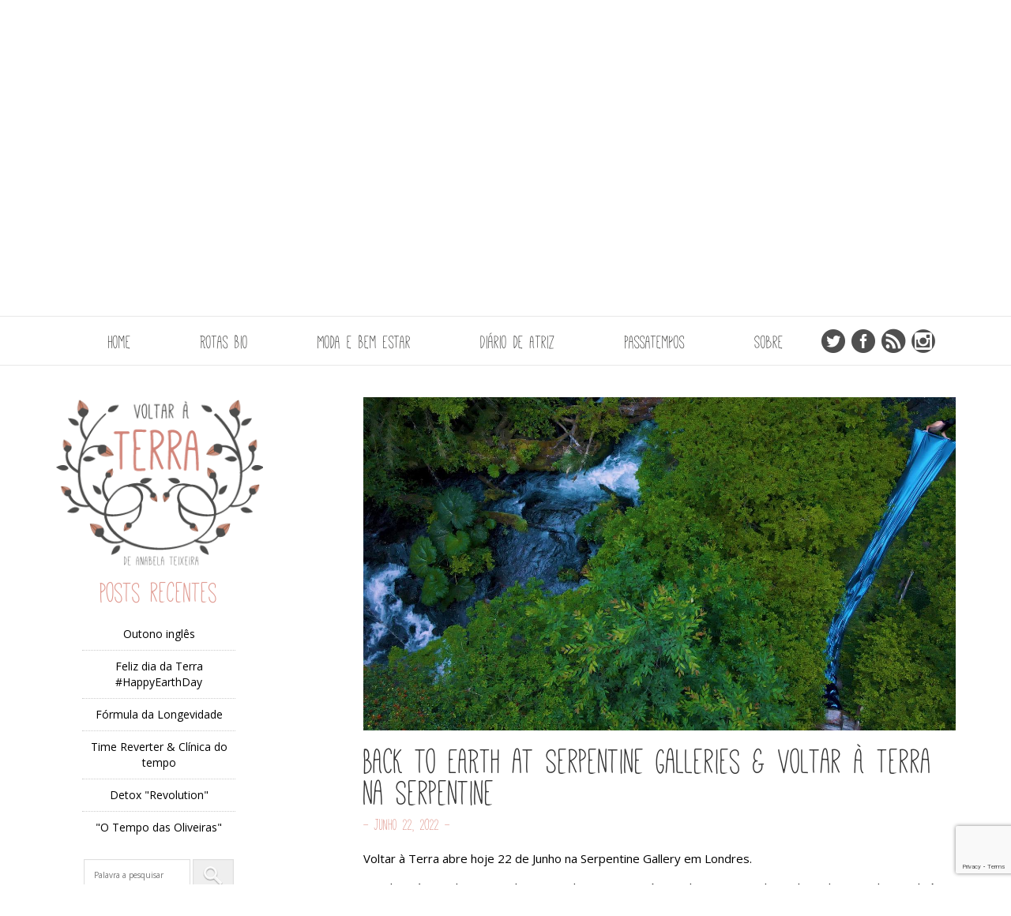

--- FILE ---
content_type: text/html; charset=UTF-8
request_url: https://voltaraterra.pt/back-to-earth-at-serpentine-galleries-voltar-a-terra-na-serpentine/
body_size: 10998
content:
<!DOCTYPE html>
<!--[if lt IE 7]>      <html class="no-js lt-ie9 lt-ie8 lt-ie7"> <![endif]-->
<!--[if IE 7]>         <html class="no-js lt-ie9 lt-ie8"> <![endif]-->
<!--[if IE 8]>         <html class="no-js lt-ie9"> <![endif]-->
<!--[if gt IE 8]><!--> <html class="no-js"> <!--<![endif]-->

  <head>
    <meta charset="utf-8">
    <meta http-equiv="X-UA-Compatible" content="IE=edge">
    <meta name="viewport" content="width=device-width, initial-scale=1">
    <!-- The above 3 meta tags *must* come first in the head; any other head content must come *after* these tags -->
    <meta name="description" content="">
    <meta name="author" content="">
    <link rel="icon" href="https://voltaraterra.pt/wp-content/themes/voltaraterra/favicon.ico">

    <title>Voltar &agrave; terra</title>
<meta name="google-site-verification" content="ilrBgbJmeE7Y8oKDlttPTSgC25BjX4fGwFg1tIAhkDg" />
    <!-- Bootstrap core CSS -->
	 <link href='https://fonts.googleapis.com/css?family=Open+Sans' rel='stylesheet' type='text/css'>

	 <!-- favicon -->
	 <link rel="icon" type="image/png" href="https://voltaraterra.pt/wp-content/themes/voltaraterra/favicon-32x32.png" sizes="32x32" />
	 <link rel="icon" type="image/png" href="https://voltaraterra.pt/wp-content/themes/voltaraterra/favicon-16x16.png" sizes="16x16" />
	 <!-- favicon -->

    <!-- HTML5 shim and Respond.js for IE8 support of HTML5 elements and media queries -->
    <!--[if lt IE 9]>
      <script src="https://oss.maxcdn.com/html5shiv/3.7.2/html5shiv.min.js"></script>
      <script src="https://oss.maxcdn.com/respond/1.4.2/respond.min.js"></script>
    <![endif]-->


<!-- This site is optimized with the Yoast SEO plugin v12.1 - https://yoast.com/wordpress/plugins/seo/ -->
<link rel="canonical" href="https://voltaraterra.pt/back-to-earth-at-serpentine-galleries-voltar-a-terra-na-serpentine/" />
<meta property="og:locale" content="pt_PT" />
<meta property="og:type" content="article" />
<meta property="og:title" content="BACK to EARTH at Serpentine Galleries &amp; Voltar à Terra na Serpentine - Voltar à Terra" />
<meta property="og:description" content="Voltar à Terra abre hoje 22 de Junho na Serpentine Gallery em Londres. Desde práticas de cura e plantas medicinais a uma ópera de praia e jardim polinizador, #BacktoEarth é um projecto que reúne respostas artísticas para a emergência climática. Eventos e instalações ao vivo durante todo o Verão, começam hoje na galeria de Arte Ler mais &gt;" />
<meta property="og:url" content="https://voltaraterra.pt/back-to-earth-at-serpentine-galleries-voltar-a-terra-na-serpentine/" />
<meta property="og:site_name" content="Voltar à Terra" />
<meta property="article:section" content="Lazer amigo do ambiente" />
<meta property="article:published_time" content="2022-06-22T14:11:05+00:00" />
<meta property="article:modified_time" content="2022-06-22T14:11:07+00:00" />
<meta property="og:updated_time" content="2022-06-22T14:11:07+00:00" />
<meta property="og:image" content="https://voltaraterra.pt/wp-content/uploads/2022/06/289765566_10157610382934649_8631939181706280525_n.jpg" />
<meta property="og:image:secure_url" content="https://voltaraterra.pt/wp-content/uploads/2022/06/289765566_10157610382934649_8631939181706280525_n.jpg" />
<meta property="og:image:width" content="1440" />
<meta property="og:image:height" content="810" />
<meta name="twitter:card" content="summary" />
<meta name="twitter:description" content="Voltar à Terra abre hoje 22 de Junho na Serpentine Gallery em Londres. Desde práticas de cura e plantas medicinais a uma ópera de praia e jardim polinizador, #BacktoEarth é um projecto que reúne respostas artísticas para a emergência climática. Eventos e instalações ao vivo durante todo o Verão, começam hoje na galeria de Arte Ler mais &gt;" />
<meta name="twitter:title" content="BACK to EARTH at Serpentine Galleries &amp; Voltar à Terra na Serpentine - Voltar à Terra" />
<meta name="twitter:image" content="https://voltaraterra.pt/wp-content/uploads/2022/06/289765566_10157610382934649_8631939181706280525_n.jpg" />
<script type='application/ld+json' class='yoast-schema-graph yoast-schema-graph--main'>{"@context":"https://schema.org","@graph":[{"@type":"WebSite","@id":"https://voltaraterra.pt/#website","url":"https://voltaraterra.pt/","name":"Voltar \u00e0 Terra","publisher":{"@id":"https://voltaraterra.pt/#/schema/person/c5f9c4e94a4dbf6fa318bf8a370d560a"},"potentialAction":{"@type":"SearchAction","target":"https://voltaraterra.pt/?s={search_term_string}","query-input":"required name=search_term_string"}},{"@type":"ImageObject","@id":"https://voltaraterra.pt/back-to-earth-at-serpentine-galleries-voltar-a-terra-na-serpentine/#primaryimage","url":"https://voltaraterra.pt/wp-content/uploads/2022/06/289765566_10157610382934649_8631939181706280525_n.jpg","width":1440,"height":810},{"@type":"WebPage","@id":"https://voltaraterra.pt/back-to-earth-at-serpentine-galleries-voltar-a-terra-na-serpentine/#webpage","url":"https://voltaraterra.pt/back-to-earth-at-serpentine-galleries-voltar-a-terra-na-serpentine/","inLanguage":"pt-PT","name":"BACK to EARTH at Serpentine Galleries &amp; Voltar \u00e0 Terra na Serpentine - Voltar \u00e0 Terra","isPartOf":{"@id":"https://voltaraterra.pt/#website"},"primaryImageOfPage":{"@id":"https://voltaraterra.pt/back-to-earth-at-serpentine-galleries-voltar-a-terra-na-serpentine/#primaryimage"},"datePublished":"2022-06-22T14:11:05+00:00","dateModified":"2022-06-22T14:11:07+00:00"},{"@type":"Article","@id":"https://voltaraterra.pt/back-to-earth-at-serpentine-galleries-voltar-a-terra-na-serpentine/#article","isPartOf":{"@id":"https://voltaraterra.pt/back-to-earth-at-serpentine-galleries-voltar-a-terra-na-serpentine/#webpage"},"author":{"@id":"https://voltaraterra.pt/#/schema/person/459da70f55efcb22417886e54abc63c4"},"headline":"BACK to EARTH at Serpentine Galleries &#038; Voltar \u00e0 Terra na Serpentine","datePublished":"2022-06-22T14:11:05+00:00","dateModified":"2022-06-22T14:11:07+00:00","commentCount":0,"mainEntityOfPage":{"@id":"https://voltaraterra.pt/back-to-earth-at-serpentine-galleries-voltar-a-terra-na-serpentine/#webpage"},"publisher":{"@id":"https://voltaraterra.pt/#/schema/person/c5f9c4e94a4dbf6fa318bf8a370d560a"},"image":{"@id":"https://voltaraterra.pt/back-to-earth-at-serpentine-galleries-voltar-a-terra-na-serpentine/#primaryimage"},"articleSection":"Lazer amigo do ambiente,Rotas Bio"},{"@type":["Person"],"@id":"https://voltaraterra.pt/#/schema/person/459da70f55efcb22417886e54abc63c4","name":"Anabela Teixeira","image":{"@type":"ImageObject","@id":"https://voltaraterra.pt/#authorlogo","url":"https://secure.gravatar.com/avatar/a305410288f2991685fac6c68640ab0b?s=96&d=mm&r=g","caption":"Anabela Teixeira"},"sameAs":[]}]}</script>
<!-- / Yoast SEO plugin. -->

<link rel='dns-prefetch' href='//www.google.com' />
<link rel='dns-prefetch' href='//s.w.org' />
		<script type="text/javascript">
			window._wpemojiSettings = {"baseUrl":"https:\/\/s.w.org\/images\/core\/emoji\/12.0.0-1\/72x72\/","ext":".png","svgUrl":"https:\/\/s.w.org\/images\/core\/emoji\/12.0.0-1\/svg\/","svgExt":".svg","source":{"concatemoji":"https:\/\/voltaraterra.pt\/wp-includes\/js\/wp-emoji-release.min.js?ver=5.2.23"}};
			!function(e,a,t){var n,r,o,i=a.createElement("canvas"),p=i.getContext&&i.getContext("2d");function s(e,t){var a=String.fromCharCode;p.clearRect(0,0,i.width,i.height),p.fillText(a.apply(this,e),0,0);e=i.toDataURL();return p.clearRect(0,0,i.width,i.height),p.fillText(a.apply(this,t),0,0),e===i.toDataURL()}function c(e){var t=a.createElement("script");t.src=e,t.defer=t.type="text/javascript",a.getElementsByTagName("head")[0].appendChild(t)}for(o=Array("flag","emoji"),t.supports={everything:!0,everythingExceptFlag:!0},r=0;r<o.length;r++)t.supports[o[r]]=function(e){if(!p||!p.fillText)return!1;switch(p.textBaseline="top",p.font="600 32px Arial",e){case"flag":return s([55356,56826,55356,56819],[55356,56826,8203,55356,56819])?!1:!s([55356,57332,56128,56423,56128,56418,56128,56421,56128,56430,56128,56423,56128,56447],[55356,57332,8203,56128,56423,8203,56128,56418,8203,56128,56421,8203,56128,56430,8203,56128,56423,8203,56128,56447]);case"emoji":return!s([55357,56424,55356,57342,8205,55358,56605,8205,55357,56424,55356,57340],[55357,56424,55356,57342,8203,55358,56605,8203,55357,56424,55356,57340])}return!1}(o[r]),t.supports.everything=t.supports.everything&&t.supports[o[r]],"flag"!==o[r]&&(t.supports.everythingExceptFlag=t.supports.everythingExceptFlag&&t.supports[o[r]]);t.supports.everythingExceptFlag=t.supports.everythingExceptFlag&&!t.supports.flag,t.DOMReady=!1,t.readyCallback=function(){t.DOMReady=!0},t.supports.everything||(n=function(){t.readyCallback()},a.addEventListener?(a.addEventListener("DOMContentLoaded",n,!1),e.addEventListener("load",n,!1)):(e.attachEvent("onload",n),a.attachEvent("onreadystatechange",function(){"complete"===a.readyState&&t.readyCallback()})),(n=t.source||{}).concatemoji?c(n.concatemoji):n.wpemoji&&n.twemoji&&(c(n.twemoji),c(n.wpemoji)))}(window,document,window._wpemojiSettings);
		</script>
		<style type="text/css">
img.wp-smiley,
img.emoji {
	display: inline !important;
	border: none !important;
	box-shadow: none !important;
	height: 1em !important;
	width: 1em !important;
	margin: 0 .07em !important;
	vertical-align: -0.1em !important;
	background: none !important;
	padding: 0 !important;
}
</style>
	<link rel='stylesheet' id='colorbox-theme1-css'  href='https://voltaraterra.pt/wp-content/plugins/jquery-colorbox/themes/theme1/colorbox.css?ver=4.6.2' media='screen' />
<link rel='stylesheet' id='wp-block-library-css'  href='https://voltaraterra.pt/wp-includes/css/dist/block-library/style.min.css?ver=5.2.23' media='all' />
<link rel='stylesheet' id='contact-form-7-css'  href='https://voltaraterra.pt/wp-content/plugins/contact-form-7/includes/css/styles.css?ver=5.1.4' media='all' />
<link rel='stylesheet' id='sfmsb-style-css'  href='https://voltaraterra.pt/wp-content/plugins/simple-follow-me-social-buttons-widget/assets/css/style.css?ver=3.3.3' media='all' />
<link rel='stylesheet' id='sfmsb-icons-css'  href='https://voltaraterra.pt/wp-content/plugins/simple-follow-me-social-buttons-widget/assets/css/icons.css?ver=3.3.3' media='all' />
<link rel='stylesheet' id='bootstrap-css'  href='https://voltaraterra.pt/wp-content/themes/voltaraterra/css/bootstrap.min.css?ver=1.0' media='all' />
<link rel='stylesheet' id='style-css'  href='https://voltaraterra.pt/wp-content/themes/voltaraterra/css/style.css?ver=1.0' media='all' />
<script type='text/javascript' src='https://voltaraterra.pt/wp-includes/js/jquery/jquery.js?ver=1.12.4-wp'></script>
<script type='text/javascript' src='https://voltaraterra.pt/wp-includes/js/jquery/jquery-migrate.min.js?ver=1.4.1'></script>
<script type='text/javascript'>
/* <![CDATA[ */
var jQueryColorboxSettingsArray = {"jQueryColorboxVersion":"4.6.2","colorboxInline":"false","colorboxIframe":"false","colorboxGroupId":"","colorboxTitle":"","colorboxWidth":"false","colorboxHeight":"false","colorboxMaxWidth":"false","colorboxMaxHeight":"false","colorboxSlideshow":"false","colorboxSlideshowAuto":"false","colorboxScalePhotos":"false","colorboxPreloading":"false","colorboxOverlayClose":"false","colorboxLoop":"true","colorboxEscKey":"true","colorboxArrowKey":"true","colorboxScrolling":"true","colorboxOpacity":"0.85","colorboxTransition":"elastic","colorboxSpeed":"350","colorboxSlideshowSpeed":"2500","colorboxClose":"close","colorboxNext":"next","colorboxPrevious":"previous","colorboxSlideshowStart":"start slideshow","colorboxSlideshowStop":"stop slideshow","colorboxCurrent":"{current} of {total} images","colorboxXhrError":"This content failed to load.","colorboxImgError":"This image failed to load.","colorboxImageMaxWidth":"false","colorboxImageMaxHeight":"false","colorboxImageHeight":"false","colorboxImageWidth":"false","colorboxLinkHeight":"false","colorboxLinkWidth":"false","colorboxInitialHeight":"100","colorboxInitialWidth":"300","autoColorboxJavaScript":"","autoHideFlash":"","autoColorbox":"true","autoColorboxGalleries":"","addZoomOverlay":"","useGoogleJQuery":"","colorboxAddClassToLinks":""};
/* ]]> */
</script>
<script type='text/javascript' src='https://voltaraterra.pt/wp-content/plugins/jquery-colorbox/js/jquery.colorbox-min.js?ver=1.4.33'></script>
<script type='text/javascript' src='https://voltaraterra.pt/wp-content/plugins/jquery-colorbox/js/jquery-colorbox-wrapper-min.js?ver=4.6.2'></script>
<script type='text/javascript' src='https://voltaraterra.pt/wp-content/themes/voltaraterra/js/cycle.min.js?ver=1.0.0'></script>
<script type='text/javascript' src='https://voltaraterra.pt/wp-content/themes/voltaraterra/js/carousel.min.js?ver=1.0.0'></script>
<script type='text/javascript' src='https://voltaraterra.pt/wp-content/themes/voltaraterra/js/bootstrap.min.js?ver=1.0.0'></script>
<script type='text/javascript' src='https://voltaraterra.pt/wp-content/themes/voltaraterra/js/respond.min.js?ver=1.0.0'></script>
<script type='text/javascript' src='https://voltaraterra.pt/wp-content/themes/voltaraterra/js/main.js?ver=1.0.0'></script>
<script type='text/javascript' src='https://voltaraterra.pt/wp-content/plugins/simple-follow-me-social-buttons-widget/assets/js/front-widget.js?ver=3.3.3'></script>
<link rel='https://api.w.org/' href='https://voltaraterra.pt/wp-json/' />
<link rel="alternate" type="application/json+oembed" href="https://voltaraterra.pt/wp-json/oembed/1.0/embed?url=https%3A%2F%2Fvoltaraterra.pt%2Fback-to-earth-at-serpentine-galleries-voltar-a-terra-na-serpentine%2F" />
<link rel="alternate" type="text/xml+oembed" href="https://voltaraterra.pt/wp-json/oembed/1.0/embed?url=https%3A%2F%2Fvoltaraterra.pt%2Fback-to-earth-at-serpentine-galleries-voltar-a-terra-na-serpentine%2F&#038;format=xml" />
<script type="text/javascript">
	window._wp_rp_static_base_url = 'https://wprp.sovrn.com/static/';
	window._wp_rp_wp_ajax_url = "https://voltaraterra.pt/wp-admin/admin-ajax.php";
	window._wp_rp_plugin_version = '3.6.4';
	window._wp_rp_post_id = '16026';
	window._wp_rp_num_rel_posts = '6';
	window._wp_rp_thumbnails = true;
	window._wp_rp_post_title = 'BACK+to+EARTH+at+Serpentine+Galleries+%26+Voltar+%C3%A0+Terra+na+Serpentine';
	window._wp_rp_post_tags = ['rotas+bio', 'lazer+amigo+do+ambiente', 'beach', 'climat', 'galleri', 'book', 'amp', 'durant', 'medicin', 'sebastian', 'art', 'vero', 'de', 'terra', 'serpentin', 'pa', 'vivo'];
	window._wp_rp_promoted_content = true;
</script>
<link rel="stylesheet" href="https://voltaraterra.pt/wp-content/plugins/wordpress-23-related-posts-plugin/static/themes/vertical-m.css?version=3.6.4" />
</head>
<body id="BACK to EARTH at Serpentine Galleries &#038; Voltar à Terra na Serpentine">



	<div class="blog-header-intern">
	  <h1 class="blog-title">Voltar &agrave; terra</h1>



        <div class="slideshow">


     

      <div class="slide">
          <a href="https://voltaraterra.pt/outono-ingles/#more-menu">
          <div class="slideimg1" style="background: url('https://voltaraterra.pt/wp-content/uploads/2025/09/IMG_9384.jpg') no-repeat center center transparent;">
            <div class="text">
             Outono inglês            </div>
          </div>
          </a>
      </div>


      

      <div class="slide">
          <a href="https://voltaraterra.pt/time-reverter-clinica-do-tempo/#more-menu">
          <div class="slideimg1" style="background: url('https://voltaraterra.pt/wp-content/uploads/2025/01/IMG_9854.jpg') no-repeat center center transparent;">
            <div class="text">
             Time Reverter &#038; Clínica do tempo            </div>
          </div>
          </a>
      </div>


      

      <div class="slide">
          <a href="https://voltaraterra.pt/humble-by-nature-ideias-maravilhosas-para-uma-vida-no-campo/#more-menu">
          <div class="slideimg1" style="background: url('https://voltaraterra.pt/wp-content/uploads/2023/12/methode_times_prodmigration_web_bin_f4b291f4-ec11-3ebf-83c9-66f22a354fb7.jpg') no-repeat center center transparent;">
            <div class="text">
             &#8220;Humble by Nature&#8221; ideias maravilhosas  para uma vida no campo            </div>
          </div>
          </a>
      </div>


      

      <div class="slide">
          <a href="https://voltaraterra.pt/delicias-de-ella/#more-menu">
          <div class="slideimg1" style="background: url('https://voltaraterra.pt/wp-content/uploads/2015/10/IMG_7381.jpg') no-repeat center center transparent;">
            <div class="text">
             Delícias de Ella            </div>
          </div>
          </a>
      </div>


      

      <div class="slide">
          <a href="https://voltaraterra.pt/celebrar-o-outono/#more-menu">
          <div class="slideimg1" style="background: url('https://voltaraterra.pt/wp-content/uploads/2015/10/MCanabelablog120315_68.jpg') no-repeat center center transparent;">
            <div class="text">
             Celebrar o Outono            </div>
          </div>
          </a>
      </div>


      

      <div id="prev"></div>
      <div id="next"></div>
     </div>

     <span id="more-menu"><a href="#" name="more-menu"></a></span>
	  <!--div class="blog-nav-burger">
			<a href="#" class="menu-res"></a>
			<div class="blog-nav-res" style="display: none;">
				<li><a class="blog-nav-item" href="/voltaraterra.pt/">Home</a></li>
	    		<a class="blog-nav-item" href="/voltaraterra.pt/category/rotas-bio#more-menu">Rotas Bio</a></li>
			 	<li><a class="blog-nav-item" href="/voltaraterra.pt/category/moda-e-bem-estar#more-menu">Moda & Bem Estar</a></li>
			 	<li><a class="blog-nav-item" href="/voltaraterra.pt/category/diario-de-atriz#more-menu">Di&aacute;rio de Atriz</a></li>
			 	<li class="dropdown1 drop-li"><a class="blog-nav-item" href="/voltaraterra.pt/sobre">Sobre</a>
			 		<ul class="dropdown-menu2">
          			<li><a href="http://dev.liveperformancesales.com/voltaraterra.pt/tag/sintra#more-menu">> Sintra</a></li>
          			<li><a href="http://dev.liveperformancesales.com/voltaraterra.pt/tag/teste#more-menu">> Teste</a></li>
        			</ul>
			 	</li>
			</div>
	  </div-->
	 <div class="linhas-res"><div class="blog-nav-burger">
		<a href="http://voltaraterra.pt/"><img class="res-img" src="https://voltaraterra.pt/wp-content/themes/voltaraterra/img/logo.png" width="275" height="226" style="margin-bottom:40px;"></a>
		<a href="#" class="menu-res"></a>
		</div>
	  <ul class="blog-nav"><li id="menu-item-60" class="menu-item menu-item-type-custom menu-item-object-custom menu-item-home menu-item-60"><a href="http://voltaraterra.pt">Home</a></li>
<li id="menu-item-59" class="menu-item menu-item-type-taxonomy menu-item-object-category current-post-ancestor current-menu-parent current-post-parent menu-item-has-children menu-item-59"><a href="https://voltaraterra.pt/category/rotas-bio/">Rotas Bio</a>
<ul class="sub-menu">
	<li id="menu-item-273" class="menu-item menu-item-type-taxonomy menu-item-object-category menu-item-273"><a href="https://voltaraterra.pt/category/rotas-bio/alimentacao-receitas/">Alimentação &#038; receitas</a></li>
	<li id="menu-item-274" class="menu-item menu-item-type-taxonomy menu-item-object-category menu-item-274"><a href="https://voltaraterra.pt/category/rotas-bio/as-compras/">Às compras</a></li>
	<li id="menu-item-275" class="menu-item menu-item-type-taxonomy menu-item-object-category current-post-ancestor current-menu-parent current-post-parent menu-item-275"><a href="https://voltaraterra.pt/category/rotas-bio/lazer-amigo-do-ambiente/">Lazer amigo do ambiente</a></li>
	<li id="menu-item-276" class="menu-item menu-item-type-taxonomy menu-item-object-category menu-item-276"><a href="https://voltaraterra.pt/category/rotas-bio/leituras-verdes/">Leituras verdes</a></li>
	<li id="menu-item-277" class="menu-item menu-item-type-taxonomy menu-item-object-category menu-item-277"><a href="https://voltaraterra.pt/category/rotas-bio/nas-hortas/">Nas hortas</a></li>
</ul>
</li>
<li id="menu-item-58" class="menu-item menu-item-type-taxonomy menu-item-object-category menu-item-has-children menu-item-58"><a href="https://voltaraterra.pt/category/moda-e-bem-estar/">Moda e Bem Estar</a>
<ul class="sub-menu">
	<li id="menu-item-272" class="menu-item menu-item-type-taxonomy menu-item-object-category menu-item-272"><a href="https://voltaraterra.pt/category/moda-e-bem-estar/looks/">Looks</a></li>
	<li id="menu-item-269" class="menu-item menu-item-type-taxonomy menu-item-object-category menu-item-269"><a href="https://voltaraterra.pt/category/moda-e-bem-estar/a-minha-camisola-de-marinheiro/">A minha camisola de marinheiro</a></li>
	<li id="menu-item-271" class="menu-item menu-item-type-taxonomy menu-item-object-category menu-item-271"><a href="https://voltaraterra.pt/category/moda-e-bem-estar/corpo-alma/">Corpo &#038; Alma</a></li>
	<li id="menu-item-270" class="menu-item menu-item-type-taxonomy menu-item-object-category menu-item-270"><a href="https://voltaraterra.pt/category/moda-e-bem-estar/cabelos-e-maquilhagem/">Cabelos e Maquilhagem</a></li>
</ul>
</li>
<li id="menu-item-57" class="menu-item menu-item-type-taxonomy menu-item-object-category menu-item-57"><a href="https://voltaraterra.pt/category/diario-de-atriz/">Diário de Atriz</a></li>
<li id="menu-item-263" class="menu-item menu-item-type-taxonomy menu-item-object-category menu-item-263"><a href="https://voltaraterra.pt/category/passatempos/">Passatempos</a></li>
<li id="menu-item-56" class="menu-item menu-item-type-post_type menu-item-object-page menu-item-has-children menu-item-56"><a href="https://voltaraterra.pt/sobre/">Sobre</a>
<ul class="sub-menu">
	<li id="menu-item-265" class="menu-item menu-item-type-post_type menu-item-object-page menu-item-265"><a href="https://voltaraterra.pt/equipa/">Equipa</a></li>
	<li id="menu-item-264" class="menu-item menu-item-type-post_type menu-item-object-page menu-item-264"><a href="https://voltaraterra.pt/porque-voltar-a-terra/">Porquê voltar à Terra?</a></li>
	<li id="menu-item-2471" class="menu-item menu-item-type-taxonomy menu-item-object-category menu-item-2471"><a href="https://voltaraterra.pt/category/imprensa/">Imprensa</a></li>
	<li id="menu-item-268" class="menu-item menu-item-type-post_type menu-item-object-page menu-item-268"><a href="https://voltaraterra.pt/contactos/">Contactos</a></li>
</ul>
</li>
<li id="menu-item-2641" class="menu-item menu-item-type-custom menu-item-object-custom menu-item-2641"><a href="https://twitter.com/AnabelaTxeira"><span class="sfmsb-icon-twitter sfmsb-circle" style="color: rgb(79, 79, 79); font-size: 30px;" data-color="#4f4f4f"></span></a></li>
<li id="menu-item-2642" class="menu-item menu-item-type-custom menu-item-object-custom menu-item-2642"><a href="https://www.facebook.com/AnabelaTeixeiraAtriz"><span class="sfmsb-icon-facebook sfmsb-circle" style="color: rgb(79, 79, 79); font-size: 30px;" data-color="#4f4f4f"></span></a></li>
<li id="menu-item-2643" class="menu-item menu-item-type-custom menu-item-object-custom menu-item-2643"><a href="http://voltaraterra.pt/feed/"><span class="sfmsb-icon-feed sfmsb-circle" style="color: rgb(79, 79, 79); font-size: 30px;" data-color="#4f4f4f"></span></a></li>
<li id="menu-item-2644" class="menu-item menu-item-type-custom menu-item-object-custom menu-item-2644"><a href="https://instagram.com/anabelateixeiraoficial/"><span class="sfmsb-icon-instagram sfmsb-circle" style="color:#4f4f4f;font-size:30px;" data-color="#4f4f4f"></span></a></li>
</ul></div>
	</div>
    <!--ul class="blog-nav">

		 	 <li><a class="blog-nav-item" href="/voltaraterra.pt/">Home</a></li>
			 <li><a class="blog-nav-item" href="/voltaraterra.pt/category/rotas-bio#more-menu">Rotas Bio</a></li>
			 <li><a class="blog-nav-item" href="/voltaraterra.pt/category/moda-e-bem-estar#more-menu">Moda & Bem Estar</a></li>
			 <li><a class="blog-nav-item" href="/voltaraterra.pt/category/diario-de-atriz#more-menu">Di&aacute;rio de Atriz</a></li>
			 <li class="dropdown1 drop-li"><a class="blog-nav-item" href="/voltaraterra.pt/sobre">Sobre</a>
					<ul class="dropdown-menu1">
						<li><a href="http://dev.liveperformancesales.com/voltaraterra.pt/tag/sintra#more-menu">Sintra</a></li>
						<li><a href="http://dev.liveperformancesales.com/voltaraterra.pt/tag/teste#more-menu">Teste</a></li>
					</ul>
			 </li>
		</ul-->

	</div>


	<div class="container">
      <div class="row">

        <div class="col-sm-3 blog-sidebar">
         <div class="logo">
            <a href="http://voltaraterra.pt/"><img src="https://voltaraterra.pt/wp-content/themes/voltaraterra/img/logo.png" width="100%" height="30%"></a>
          </div>
        	<!-- sidebar -->
<aside class="sidebar" role="complementary">

          <div class="sidebar-module sidebar-module-inset">
            <h4 class="sidebar-recents">Posts recentes</h4>
          	<ul class="sidebar-list">
          		<li><a href="https://voltaraterra.pt/outono-ingles/#more-menu">Outono inglês</a> </li> <li><a href="https://voltaraterra.pt/feliz-dia-da-terra-happyearthday-2/#more-menu">Feliz dia da Terra #HappyEarthDay</a> </li> <li><a href="https://voltaraterra.pt/formula-da-longevidade/#more-menu">Fórmula da Longevidade</a> </li> <li><a href="https://voltaraterra.pt/time-reverter-clinica-do-tempo/#more-menu">Time Reverter & Clínica do tempo</a> </li> <li><a href="https://voltaraterra.pt/detox-revolution/#more-menu">Detox "Revolution"</a> </li> <li><a href="https://voltaraterra.pt/o-tempo-das-oliveiras/#more-menu">"O Tempo das Oliveiras"</a> </li>           	</ul>
          </div>

                      <div id="primary-sidebar" class="primary-sidebar widget-area" role="complementary">
              <div id="search-2" class="widget_search"><!-- search -->
<form class="search" method="get" action="https://voltaraterra.pt" role="search">
	<input required  class="search-input" type="search" name="s" placeholder="Palavra a pesquisar">
	<button class="search-submit" type="submit" role="button"><img width="30" src="https://voltaraterra.pt/wp-content/themes/voltaraterra/img/lupa.png"></button>
</form>
<!-- /search -->
</div>            </div><!-- #primary-sidebar -->
          
          <div class="sidebar-sobre">
          	<span class="sbs-title">SOBRE MIM</span>
          	<div class="sbs-main">
          		<img src="https://voltaraterra.pt/wp-content/themes/voltaraterra/img/perfil.png" width="170" height="168">
          		<p class="sbs-texto">    Sou uma atriz portuguesa e neste blog vou partilhar o que for descobrindo sobre alimentação biológica, questões ecológicas e sustentáveis, os meus hábitos de consumo responsável, cuidados com a imagem e muito mais…
    E, como não podia deixar de ser, também os meus trabalhos</p>
          	</div>
          	<span class="sbs-nome">ANABELA TEIXEIRA</span>
          </div>
<!--
          <div class="sidebar-instagram">
          	<div class="sb-main-inst">
          		<script src="//instansive.com/widget/js/instansive.js"></script><iframe src="//instansive.com/widgets/ff0404ad1123ca59f13f88ff6ef7307dbfd5686a.html" id="instansive_ff0404ad11" name="instansive_ff0404ad11"  scrolling="no" allowtransparency="true" class="instansive-widget" style="width: 100%; border: 0; overflow: hidden;"></iframe>
          	</div>
          	<span class="sbs-nome">INSTAGRAM</span>
          </div>
-->
          <div class="sidebar-tags">
          	<div class="sb-main-tags">
          		<span class="sb-tag"><a href="https://voltaraterra.pt/tag/alimentacao-e-receitas/" class="tag-cloud-link tag-link-30 tag-link-position-1" style="font-size: 10pt;">Alimentação e Receitas</a></span><span class="sb-tag"><a href="https://voltaraterra.pt/tag/amigos-do-ambiente/" class="tag-cloud-link tag-link-31 tag-link-position-2" style="font-size: 10pt;">amigos do ambiente</a></span><span class="sb-tag"><a href="https://voltaraterra.pt/tag/biologico/" class="tag-cloud-link tag-link-34 tag-link-position-3" style="font-size: 10pt;">Biológico</a></span><span class="sb-tag"><a href="https://voltaraterra.pt/tag/corpo-e-alma/" class="tag-cloud-link tag-link-32 tag-link-position-4" style="font-size: 10pt;">Corpo e Alma</a></span><span class="sb-tag"><a href="https://voltaraterra.pt/tag/leituras-verdes/" class="tag-cloud-link tag-link-35 tag-link-position-5" style="font-size: 10pt;">Leituras Verdes</a></span><span class="sb-tag"><a href="https://voltaraterra.pt/tag/looks/" class="tag-cloud-link tag-link-36 tag-link-position-6" style="font-size: 10pt;">Looks</a></span><span class="sb-tag"><a href="https://voltaraterra.pt/tag/passatempos/" class="tag-cloud-link tag-link-29 tag-link-position-7" style="font-size: 10pt;">Passatempos</a></span><span class="sb-tag"><a href="https://voltaraterra.pt/tag/as-compras/" class="tag-cloud-link tag-link-38 tag-link-position-8" style="font-size: 10pt;">Às compras</a></span>
          	</div>
          </div>

          <!--div class="sidebar-publicidade">
          	<div class="sb-main-pub">
          		PUB
          	</div>
          </div-->

</aside>
<!-- /sidebar -->
        </div><!-- /.blog-sidebar -->

        <div class="col-sm-8 col-sm-offset-1 blog-main">

        	

        	<div class="blog-post">
				<div class="img-post"><img src="https://voltaraterra.pt/wp-content/plugins/lazy-load/images/1x1.trans.gif" data-lazy-src="https://voltaraterra.pt/wp-content/uploads/2022/06/289765566_10157610382934649_8631939181706280525_n.jpg" class="attachment-single-post-thumbnail size-single-post-thumbnail colorbox-16026  wp-post-image" alt srcset="https://voltaraterra.pt/wp-content/uploads/2022/06/289765566_10157610382934649_8631939181706280525_n.jpg 1440w, https://voltaraterra.pt/wp-content/uploads/2022/06/289765566_10157610382934649_8631939181706280525_n-250x141.jpg 250w, https://voltaraterra.pt/wp-content/uploads/2022/06/289765566_10157610382934649_8631939181706280525_n-768x432.jpg 768w, https://voltaraterra.pt/wp-content/uploads/2022/06/289765566_10157610382934649_8631939181706280525_n-700x394.jpg 700w, https://voltaraterra.pt/wp-content/uploads/2022/06/289765566_10157610382934649_8631939181706280525_n-120x68.jpg 120w" sizes="(max-width: 1440px) 100vw, 1440px"><noscript><img src="https://voltaraterra.pt/wp-content/uploads/2022/06/289765566_10157610382934649_8631939181706280525_n.jpg" class="attachment-single-post-thumbnail size-single-post-thumbnail colorbox-16026  wp-post-image" alt="" srcset="https://voltaraterra.pt/wp-content/uploads/2022/06/289765566_10157610382934649_8631939181706280525_n.jpg 1440w, https://voltaraterra.pt/wp-content/uploads/2022/06/289765566_10157610382934649_8631939181706280525_n-250x141.jpg 250w, https://voltaraterra.pt/wp-content/uploads/2022/06/289765566_10157610382934649_8631939181706280525_n-768x432.jpg 768w, https://voltaraterra.pt/wp-content/uploads/2022/06/289765566_10157610382934649_8631939181706280525_n-700x394.jpg 700w, https://voltaraterra.pt/wp-content/uploads/2022/06/289765566_10157610382934649_8631939181706280525_n-120x68.jpg 120w" sizes="(max-width: 1440px) 100vw, 1440px" /></noscript></div>
				<h2 class="titulo-post">BACK to EARTH at Serpentine Galleries &#038; Voltar à Terra na Serpentine</h2>
				<p class="data-post">- Junho 22, 2022 -</p>
				<p class="texto-post"> 
<p>Voltar à Terra abre hoje 22 de Junho na Serpentine Gallery em Londres.</p>



<p>Desde práticas de cura e plantas medicinais a uma ópera de praia e jardim polinizador, #BacktoEarth é um projecto que reúne respostas artísticas para a emergência climática.</p>



<p>Eventos e instalações ao vivo durante todo o Verão, começam hoje na galeria de Arte Serpentine.</p>



<p>Saiba mais &amp; reserve bilhetes através do link <a href="https://www.serpentinegalleries.org/whats-on/?gclid=CjwKCAjw-8qVBhANEiwAfjXLrrUQWFHVMkfMiWPaYrvP8vIJCAAbi3oVNZyXwX8SAOeVjHmkNJ3sYRoCHGAQAvD_BwE">aqui</a>.</p>



<p>A entrada é gratuita.</p>



<p>Foto:  Sebastian Melo</p>



<p></p>



<p>Back to Earth opens today at Serpentine Gallery in London.</p>



<p>From healing practices and medicinal plants to a beach opera and pollinator garden,&nbsp;<a href="https://www.facebook.com/hashtag/backtoearth?__eep__=6&amp;__cft__[0]=AZUKJNbkrNeiq_VTnqNGmIqCyzMf3UCjUpxsW6vK7tgNlPcWPgyL-y9QyzdZ2QUqBxT7TGvG8iBTtVoZBntyV2c9rkIMCBOJib_edGO-J-vx-7khO6ofGxDIYZ4lbFoY-oMaDVpzskcFTfKxbJgskBlmyda_ubaxSx-2Tt9CBuqFM41L7HXctb_q1VFPe3Pv02g&amp;__tn__=*NK*F">#BacktoEarth</a>&nbsp;is a project that brings together artistic responses to the climate emergency.</p>



<p>Join for live events and installations throughout the summer, starting tomorrow at Serpentine North.</p>



<p>Find out more &amp; book tickets via link <a href="https://www.serpentinegalleries.org/whats-on/?gclid=CjwKCAjw-8qVBhANEiwAfjXLrrUQWFHVMkfMiWPaYrvP8vIJCAAbi3oVNZyXwX8SAOeVjHmkNJ3sYRoCHGAQAvD_BwE">here.</a></p>



<p>Admission is free.</p>



<p> photo by: Sebastian Melo</p>



<figure class="wp-block-image"><img src="https://voltaraterra.pt/wp-content/plugins/lazy-load/images/1x1.trans.gif" data-lazy-src="https://voltaraterra.pt/wp-content/uploads/2022/06/289765566_10157610382934649_8631939181706280525_n-700x394.jpg" alt class="wp-image-16027 colorbox-16026" srcset="https://voltaraterra.pt/wp-content/uploads/2022/06/289765566_10157610382934649_8631939181706280525_n-700x394.jpg 700w, https://voltaraterra.pt/wp-content/uploads/2022/06/289765566_10157610382934649_8631939181706280525_n-250x141.jpg 250w, https://voltaraterra.pt/wp-content/uploads/2022/06/289765566_10157610382934649_8631939181706280525_n-768x432.jpg 768w, https://voltaraterra.pt/wp-content/uploads/2022/06/289765566_10157610382934649_8631939181706280525_n-120x68.jpg 120w, https://voltaraterra.pt/wp-content/uploads/2022/06/289765566_10157610382934649_8631939181706280525_n.jpg 1440w" sizes="(max-width: 700px) 100vw, 700px"><noscript><img src="https://voltaraterra.pt/wp-content/uploads/2022/06/289765566_10157610382934649_8631939181706280525_n-700x394.jpg" alt="" class="wp-image-16027 colorbox-16026" srcset="https://voltaraterra.pt/wp-content/uploads/2022/06/289765566_10157610382934649_8631939181706280525_n-700x394.jpg 700w, https://voltaraterra.pt/wp-content/uploads/2022/06/289765566_10157610382934649_8631939181706280525_n-250x141.jpg 250w, https://voltaraterra.pt/wp-content/uploads/2022/06/289765566_10157610382934649_8631939181706280525_n-768x432.jpg 768w, https://voltaraterra.pt/wp-content/uploads/2022/06/289765566_10157610382934649_8631939181706280525_n-120x68.jpg 120w, https://voltaraterra.pt/wp-content/uploads/2022/06/289765566_10157610382934649_8631939181706280525_n.jpg 1440w" sizes="(max-width: 700px) 100vw, 700px" /></noscript></figure>

<div class="wp_rp_wrap  wp_rp_vertical_m" id="wp_rp_first"><div class="wp_rp_content"><h3 class="related_post_title">Posts relacionados</h3><ul class="related_post wp_rp"><li data-position="0" data-poid="in-16043" data-post-type="none" ><a href="https://voltaraterra.pt/yoko-ono-i-love-you-earth-eu-amo-te-terra-de-yoko-ono/" class="wp_rp_thumbnail"><img class="colorbox-16026"  src="https://voltaraterra.pt/wp-content/plugins/lazy-load/images/1x1.trans.gif" data-lazy-src="https://voltaraterra.pt/wp-content/uploads/2023/01/Lambeth-View14_005-e1619085848995-150x150.jpg" alt="Yoko Ono: I Love you Earth &#038; Eu Amo-te Terra de Yoko Ono" width="150" height="150"><noscript><img class="colorbox-16026"  src="https://voltaraterra.pt/wp-content/uploads/2023/01/Lambeth-View14_005-e1619085848995-150x150.jpg" alt="Yoko Ono: I Love you Earth &#038; Eu Amo-te Terra de Yoko Ono" width="150" height="150" /></noscript></a><a href="https://voltaraterra.pt/yoko-ono-i-love-you-earth-eu-amo-te-terra-de-yoko-ono/" class="wp_rp_title">Yoko Ono: I Love you Earth &#038; Eu Amo-te Terra de Yoko Ono</a></li><li data-position="1" data-poid="in-15278" data-post-type="none" ><a href="https://voltaraterra.pt/back-to-nature-voltar-terra/" class="wp_rp_thumbnail"><img class="colorbox-16026"  src="https://voltaraterra.pt/wp-content/plugins/lazy-load/images/1x1.trans.gif" data-lazy-src="https://voltaraterra.pt/wp-content/uploads/2018/08/VoltaraTerra01-150x150.jpg" alt="Back to Nature = Voltar à terra" width="150" height="150"><noscript><img class="colorbox-16026"  src="https://voltaraterra.pt/wp-content/uploads/2018/08/VoltaraTerra01-150x150.jpg" alt="Back to Nature = Voltar à terra" width="150" height="150" /></noscript></a><a href="https://voltaraterra.pt/back-to-nature-voltar-terra/" class="wp_rp_title">Back to Nature = Voltar à terra</a></li><li data-position="2" data-poid="in-6519" data-post-type="none" ><a href="https://voltaraterra.pt/arte-salva-glaciar/" class="wp_rp_thumbnail"><img class="colorbox-16026"  src="https://voltaraterra.pt/wp-content/plugins/lazy-load/images/1x1.trans.gif" data-lazy-src="https://voltaraterra.pt/wp-content/uploads/2016/01/raddningsfilt_for_kebnekajse_aktion2-150x150.jpeg" alt="Arte salva glaciar" width="150" height="150"><noscript><img class="colorbox-16026"  src="https://voltaraterra.pt/wp-content/uploads/2016/01/raddningsfilt_for_kebnekajse_aktion2-150x150.jpeg" alt="Arte salva glaciar" width="150" height="150" /></noscript></a><a href="https://voltaraterra.pt/arte-salva-glaciar/" class="wp_rp_title">Arte salva glaciar</a></li><li data-position="3" data-poid="in-16032" data-post-type="none" ><a href="https://voltaraterra.pt/greta-thunberg-the-climate-event/" class="wp_rp_thumbnail"><img class="colorbox-16026"  src="https://voltaraterra.pt/wp-content/plugins/lazy-load/images/1x1.trans.gif" data-lazy-src="https://voltaraterra.pt/wp-content/uploads/2022/10/FgDrF9NXwAID1rj-150x150.jpg" alt="Greta Thunberg: The Climate Event" width="150" height="150"><noscript><img class="colorbox-16026"  src="https://voltaraterra.pt/wp-content/uploads/2022/10/FgDrF9NXwAID1rj-150x150.jpg" alt="Greta Thunberg: The Climate Event" width="150" height="150" /></noscript></a><a href="https://voltaraterra.pt/greta-thunberg-the-climate-event/" class="wp_rp_title">Greta Thunberg: The Climate Event</a></li><li data-position="4" data-poid="in-15539" data-post-type="none" ><a href="https://voltaraterra.pt/climate-strike/" class="wp_rp_thumbnail"><img class="colorbox-16026"  src="https://voltaraterra.pt/wp-content/plugins/lazy-load/images/1x1.trans.gif" data-lazy-src="https://voltaraterra.pt/wp-content/uploads/2019/09/images-1-150x150.jpg" alt="Climate Strike" width="150" height="150"><noscript><img class="colorbox-16026"  src="https://voltaraterra.pt/wp-content/uploads/2019/09/images-1-150x150.jpg" alt="Climate Strike" width="150" height="150" /></noscript></a><a href="https://voltaraterra.pt/climate-strike/" class="wp_rp_title">Climate Strike</a></li><li data-position="5" data-poid="in-1014" data-post-type="none" ><a href="https://voltaraterra.pt/roulote-cigana-ecologica/" class="wp_rp_thumbnail"><img class="colorbox-16026"  src="https://voltaraterra.pt/wp-content/plugins/lazy-load/images/1x1.trans.gif" data-lazy-src="https://voltaraterra.pt/wp-content/uploads/2015/05/flores-150x150.jpg" alt="Experiência Eco na Brejeira" width="150" height="150"><noscript><img class="colorbox-16026"  src="https://voltaraterra.pt/wp-content/uploads/2015/05/flores-150x150.jpg" alt="Experiência Eco na Brejeira" width="150" height="150" /></noscript></a><a href="https://voltaraterra.pt/roulote-cigana-ecologica/" class="wp_rp_title">Experiência Eco na Brejeira</a></li></ul></div></div>
 </p>

        





    <div id="comments" class="comments-area">

     	  <h3>Deixe um comentário</h3>
    
    
    	<div id="respond" class="comment-respond">
		<h3 id="reply-title" class="comment-reply-title">Deixe um comentário <small><a rel="nofollow" id="cancel-comment-reply-link" href="/back-to-earth-at-serpentine-galleries-voltar-a-terra-na-serpentine/#respond" style="display:none;">Cancelar resposta</a></small></h3>			<form action="https://voltaraterra.pt/wp-comments-post.php" method="post" id="commentform" class="comment-form">
				<p class="comment-notes">Os campos marcados com * são obrigatórios.</p><p class="comment-form-comment"><textarea placeholder="Mensagem *" id="comment" name="comment" cols="45" rows="4" aria-describedby="form-allowed-tags" aria-required="true"></textarea></p><p class="comment-form-author"><label for="author">Nome <span class="required">*</span></label> <input placeholder="Nome *" id="author" name="author" type="text" value="" size="30" maxlength="245" required='required' /></p>
<p class="comment-form-email"><label for="email">Email <span class="required">*</span></label> <input placeholder="Email *" id="email" name="email" type="text" value="" size="30" maxlength="100" aria-describedby="email-notes" required='required' /></p>
<p class="comment-form-url"><label for="url">Site</label> <input placeholder="Website" id="url" name="url" type="text" value="" size="30" maxlength="200" /></p>
<p class="comment-form-cookies-consent"><input id="wp-comment-cookies-consent" name="wp-comment-cookies-consent" type="checkbox" value="yes" /><label for="wp-comment-cookies-consent">Guardar o meu nome, email e site neste navegador para a próxima vez que eu comentar.</label></p>
<p class="form-submit"><input name="submit" type="submit" id="submit" class="submit" value="Enviar" /> <input type='hidden' name='comment_post_ID' value='16026' id='comment_post_ID' />
<input type='hidden' name='comment_parent' id='comment_parent' value='0' />
</p><p style="display: none;"><input type="hidden" id="akismet_comment_nonce" name="akismet_comment_nonce" value="f8f5f16484" /></p><p style="display: none !important;"><label>&#916;<textarea name="ak_hp_textarea" cols="45" rows="8" maxlength="100"></textarea></label><input type="hidden" id="ak_js_1" name="ak_js" value="103"/><script>document.getElementById( "ak_js_1" ).setAttribute( "value", ( new Date() ).getTime() );</script></p>			</form>
			</div><!-- #respond -->
	
</div><!-- #comments .comments-area -->
       	</div>

    <script type="text/javascript">
      jQuery(document).ready(function($){
        $('body,html').animate({scrollTop:($('.linhas-res').offset().top)},800)

      })
    </script>

	
        </div>



	
</div><!-- /.container -->
</div>
<!-- netScope v3 – Begin of gPrism tag  - caras.pt - 3377026 -->

<script type="text/javascript">

<!--//--><![CDATA[//><!--

var pp_gemius_identifier = 'ndebub9XCKsryXmQVya6cZeCzXYIHc_gYYpR_nYnZif.Z7';

var pp_gemius_extraparameters = new Array('gA=Homepage_BlogVoltarATerra');

var pp_gemius_event = pp_gemius_event || function() {var x = window.gemius_sevents = window.gemius_sevents || []; x[x.length]=arguments;};

( function(d,t) { var ex; try { var gt=d.createElement(t),s=d.getElementsByTagName(t)[0],l='http'+((location.protocol=='https:')?'s://secure':'://data'); gt.async='true'; gt.src=l+'.netscope.marktest.pt/netscope-gemius.js'; s.parentNode.appendChild(gt);} catch (ex){}}(document,'script'));

//--><!]]>

</script>

<!--End netScope v3 / www.net.marktest.pt / (C) Gemius/Marktest 2013 -->
	<script>

	  (function(i,s,o,g,r,a,m){i['GoogleAnalyticsObject']=r;i[r]=i[r]||function(){
	  (i[r].q=i[r].q||[]).push(arguments)},i[r].l=1*new Date();a=s.createElement(o),
	  m=s.getElementsByTagName(o)[0];a.async=1;a.src=g;m.parentNode.insertBefore(a,m)
	  })(window,document,'script','//www.google-analytics.com/analytics.js','ga');

	  ga('create', 'UA-62890747-1', 'auto');
	  ga('send', 'pageview');

	</script>
<script type='text/javascript' src='https://voltaraterra.pt/wp-includes/js/comment-reply.min.js?ver=5.2.23'></script>
<script type='text/javascript'>
/* <![CDATA[ */
var wpcf7 = {"apiSettings":{"root":"https:\/\/voltaraterra.pt\/wp-json\/contact-form-7\/v1","namespace":"contact-form-7\/v1"}};
/* ]]> */
</script>
<script type='text/javascript' src='https://voltaraterra.pt/wp-content/plugins/contact-form-7/includes/js/scripts.js?ver=5.1.4'></script>
<script type='text/javascript' src='https://www.google.com/recaptcha/api.js?render=6Lev3rkUAAAAAHLvKuHKEbrwq3BRng2QZ3rQW9Ns&#038;ver=3.0'></script>
<script type='text/javascript' src='https://voltaraterra.pt/wp-content/plugins/lazy-load/js/jquery.sonar.min.js?ver=0.6.1'></script>
<script type='text/javascript' src='https://voltaraterra.pt/wp-content/plugins/lazy-load/js/lazy-load.js?ver=0.6.1'></script>
<script type='text/javascript' src='https://voltaraterra.pt/wp-includes/js/wp-embed.min.js?ver=5.2.23'></script>
<script defer type='text/javascript' src='https://voltaraterra.pt/wp-content/plugins/akismet/_inc/akismet-frontend.js?ver=1682348868'></script>
<script type="text/javascript">
( function( grecaptcha, sitekey, actions ) {

	var wpcf7recaptcha = {

		execute: function( action ) {
			grecaptcha.execute(
				sitekey,
				{ action: action }
			).then( function( token ) {
				var forms = document.getElementsByTagName( 'form' );

				for ( var i = 0; i < forms.length; i++ ) {
					var fields = forms[ i ].getElementsByTagName( 'input' );

					for ( var j = 0; j < fields.length; j++ ) {
						var field = fields[ j ];

						if ( 'g-recaptcha-response' === field.getAttribute( 'name' ) ) {
							field.setAttribute( 'value', token );
							break;
						}
					}
				}
			} );
		},

		executeOnHomepage: function() {
			wpcf7recaptcha.execute( actions[ 'homepage' ] );
		},

		executeOnContactform: function() {
			wpcf7recaptcha.execute( actions[ 'contactform' ] );
		},

	};

	grecaptcha.ready(
		wpcf7recaptcha.executeOnHomepage
	);

	document.addEventListener( 'change',
		wpcf7recaptcha.executeOnContactform, false
	);

	document.addEventListener( 'wpcf7submit',
		wpcf7recaptcha.executeOnHomepage, false
	);

} )(
	grecaptcha,
	'6Lev3rkUAAAAAHLvKuHKEbrwq3BRng2QZ3rQW9Ns',
	{"homepage":"homepage","contactform":"contactform"}
);
</script>
</body>
</html>

--- FILE ---
content_type: text/html; charset=utf-8
request_url: https://www.google.com/recaptcha/api2/anchor?ar=1&k=6Lev3rkUAAAAAHLvKuHKEbrwq3BRng2QZ3rQW9Ns&co=aHR0cHM6Ly92b2x0YXJhdGVycmEucHQ6NDQz&hl=en&v=PoyoqOPhxBO7pBk68S4YbpHZ&size=invisible&anchor-ms=20000&execute-ms=30000&cb=2rc78owfkbt3
body_size: 48921
content:
<!DOCTYPE HTML><html dir="ltr" lang="en"><head><meta http-equiv="Content-Type" content="text/html; charset=UTF-8">
<meta http-equiv="X-UA-Compatible" content="IE=edge">
<title>reCAPTCHA</title>
<style type="text/css">
/* cyrillic-ext */
@font-face {
  font-family: 'Roboto';
  font-style: normal;
  font-weight: 400;
  font-stretch: 100%;
  src: url(//fonts.gstatic.com/s/roboto/v48/KFO7CnqEu92Fr1ME7kSn66aGLdTylUAMa3GUBHMdazTgWw.woff2) format('woff2');
  unicode-range: U+0460-052F, U+1C80-1C8A, U+20B4, U+2DE0-2DFF, U+A640-A69F, U+FE2E-FE2F;
}
/* cyrillic */
@font-face {
  font-family: 'Roboto';
  font-style: normal;
  font-weight: 400;
  font-stretch: 100%;
  src: url(//fonts.gstatic.com/s/roboto/v48/KFO7CnqEu92Fr1ME7kSn66aGLdTylUAMa3iUBHMdazTgWw.woff2) format('woff2');
  unicode-range: U+0301, U+0400-045F, U+0490-0491, U+04B0-04B1, U+2116;
}
/* greek-ext */
@font-face {
  font-family: 'Roboto';
  font-style: normal;
  font-weight: 400;
  font-stretch: 100%;
  src: url(//fonts.gstatic.com/s/roboto/v48/KFO7CnqEu92Fr1ME7kSn66aGLdTylUAMa3CUBHMdazTgWw.woff2) format('woff2');
  unicode-range: U+1F00-1FFF;
}
/* greek */
@font-face {
  font-family: 'Roboto';
  font-style: normal;
  font-weight: 400;
  font-stretch: 100%;
  src: url(//fonts.gstatic.com/s/roboto/v48/KFO7CnqEu92Fr1ME7kSn66aGLdTylUAMa3-UBHMdazTgWw.woff2) format('woff2');
  unicode-range: U+0370-0377, U+037A-037F, U+0384-038A, U+038C, U+038E-03A1, U+03A3-03FF;
}
/* math */
@font-face {
  font-family: 'Roboto';
  font-style: normal;
  font-weight: 400;
  font-stretch: 100%;
  src: url(//fonts.gstatic.com/s/roboto/v48/KFO7CnqEu92Fr1ME7kSn66aGLdTylUAMawCUBHMdazTgWw.woff2) format('woff2');
  unicode-range: U+0302-0303, U+0305, U+0307-0308, U+0310, U+0312, U+0315, U+031A, U+0326-0327, U+032C, U+032F-0330, U+0332-0333, U+0338, U+033A, U+0346, U+034D, U+0391-03A1, U+03A3-03A9, U+03B1-03C9, U+03D1, U+03D5-03D6, U+03F0-03F1, U+03F4-03F5, U+2016-2017, U+2034-2038, U+203C, U+2040, U+2043, U+2047, U+2050, U+2057, U+205F, U+2070-2071, U+2074-208E, U+2090-209C, U+20D0-20DC, U+20E1, U+20E5-20EF, U+2100-2112, U+2114-2115, U+2117-2121, U+2123-214F, U+2190, U+2192, U+2194-21AE, U+21B0-21E5, U+21F1-21F2, U+21F4-2211, U+2213-2214, U+2216-22FF, U+2308-230B, U+2310, U+2319, U+231C-2321, U+2336-237A, U+237C, U+2395, U+239B-23B7, U+23D0, U+23DC-23E1, U+2474-2475, U+25AF, U+25B3, U+25B7, U+25BD, U+25C1, U+25CA, U+25CC, U+25FB, U+266D-266F, U+27C0-27FF, U+2900-2AFF, U+2B0E-2B11, U+2B30-2B4C, U+2BFE, U+3030, U+FF5B, U+FF5D, U+1D400-1D7FF, U+1EE00-1EEFF;
}
/* symbols */
@font-face {
  font-family: 'Roboto';
  font-style: normal;
  font-weight: 400;
  font-stretch: 100%;
  src: url(//fonts.gstatic.com/s/roboto/v48/KFO7CnqEu92Fr1ME7kSn66aGLdTylUAMaxKUBHMdazTgWw.woff2) format('woff2');
  unicode-range: U+0001-000C, U+000E-001F, U+007F-009F, U+20DD-20E0, U+20E2-20E4, U+2150-218F, U+2190, U+2192, U+2194-2199, U+21AF, U+21E6-21F0, U+21F3, U+2218-2219, U+2299, U+22C4-22C6, U+2300-243F, U+2440-244A, U+2460-24FF, U+25A0-27BF, U+2800-28FF, U+2921-2922, U+2981, U+29BF, U+29EB, U+2B00-2BFF, U+4DC0-4DFF, U+FFF9-FFFB, U+10140-1018E, U+10190-1019C, U+101A0, U+101D0-101FD, U+102E0-102FB, U+10E60-10E7E, U+1D2C0-1D2D3, U+1D2E0-1D37F, U+1F000-1F0FF, U+1F100-1F1AD, U+1F1E6-1F1FF, U+1F30D-1F30F, U+1F315, U+1F31C, U+1F31E, U+1F320-1F32C, U+1F336, U+1F378, U+1F37D, U+1F382, U+1F393-1F39F, U+1F3A7-1F3A8, U+1F3AC-1F3AF, U+1F3C2, U+1F3C4-1F3C6, U+1F3CA-1F3CE, U+1F3D4-1F3E0, U+1F3ED, U+1F3F1-1F3F3, U+1F3F5-1F3F7, U+1F408, U+1F415, U+1F41F, U+1F426, U+1F43F, U+1F441-1F442, U+1F444, U+1F446-1F449, U+1F44C-1F44E, U+1F453, U+1F46A, U+1F47D, U+1F4A3, U+1F4B0, U+1F4B3, U+1F4B9, U+1F4BB, U+1F4BF, U+1F4C8-1F4CB, U+1F4D6, U+1F4DA, U+1F4DF, U+1F4E3-1F4E6, U+1F4EA-1F4ED, U+1F4F7, U+1F4F9-1F4FB, U+1F4FD-1F4FE, U+1F503, U+1F507-1F50B, U+1F50D, U+1F512-1F513, U+1F53E-1F54A, U+1F54F-1F5FA, U+1F610, U+1F650-1F67F, U+1F687, U+1F68D, U+1F691, U+1F694, U+1F698, U+1F6AD, U+1F6B2, U+1F6B9-1F6BA, U+1F6BC, U+1F6C6-1F6CF, U+1F6D3-1F6D7, U+1F6E0-1F6EA, U+1F6F0-1F6F3, U+1F6F7-1F6FC, U+1F700-1F7FF, U+1F800-1F80B, U+1F810-1F847, U+1F850-1F859, U+1F860-1F887, U+1F890-1F8AD, U+1F8B0-1F8BB, U+1F8C0-1F8C1, U+1F900-1F90B, U+1F93B, U+1F946, U+1F984, U+1F996, U+1F9E9, U+1FA00-1FA6F, U+1FA70-1FA7C, U+1FA80-1FA89, U+1FA8F-1FAC6, U+1FACE-1FADC, U+1FADF-1FAE9, U+1FAF0-1FAF8, U+1FB00-1FBFF;
}
/* vietnamese */
@font-face {
  font-family: 'Roboto';
  font-style: normal;
  font-weight: 400;
  font-stretch: 100%;
  src: url(//fonts.gstatic.com/s/roboto/v48/KFO7CnqEu92Fr1ME7kSn66aGLdTylUAMa3OUBHMdazTgWw.woff2) format('woff2');
  unicode-range: U+0102-0103, U+0110-0111, U+0128-0129, U+0168-0169, U+01A0-01A1, U+01AF-01B0, U+0300-0301, U+0303-0304, U+0308-0309, U+0323, U+0329, U+1EA0-1EF9, U+20AB;
}
/* latin-ext */
@font-face {
  font-family: 'Roboto';
  font-style: normal;
  font-weight: 400;
  font-stretch: 100%;
  src: url(//fonts.gstatic.com/s/roboto/v48/KFO7CnqEu92Fr1ME7kSn66aGLdTylUAMa3KUBHMdazTgWw.woff2) format('woff2');
  unicode-range: U+0100-02BA, U+02BD-02C5, U+02C7-02CC, U+02CE-02D7, U+02DD-02FF, U+0304, U+0308, U+0329, U+1D00-1DBF, U+1E00-1E9F, U+1EF2-1EFF, U+2020, U+20A0-20AB, U+20AD-20C0, U+2113, U+2C60-2C7F, U+A720-A7FF;
}
/* latin */
@font-face {
  font-family: 'Roboto';
  font-style: normal;
  font-weight: 400;
  font-stretch: 100%;
  src: url(//fonts.gstatic.com/s/roboto/v48/KFO7CnqEu92Fr1ME7kSn66aGLdTylUAMa3yUBHMdazQ.woff2) format('woff2');
  unicode-range: U+0000-00FF, U+0131, U+0152-0153, U+02BB-02BC, U+02C6, U+02DA, U+02DC, U+0304, U+0308, U+0329, U+2000-206F, U+20AC, U+2122, U+2191, U+2193, U+2212, U+2215, U+FEFF, U+FFFD;
}
/* cyrillic-ext */
@font-face {
  font-family: 'Roboto';
  font-style: normal;
  font-weight: 500;
  font-stretch: 100%;
  src: url(//fonts.gstatic.com/s/roboto/v48/KFO7CnqEu92Fr1ME7kSn66aGLdTylUAMa3GUBHMdazTgWw.woff2) format('woff2');
  unicode-range: U+0460-052F, U+1C80-1C8A, U+20B4, U+2DE0-2DFF, U+A640-A69F, U+FE2E-FE2F;
}
/* cyrillic */
@font-face {
  font-family: 'Roboto';
  font-style: normal;
  font-weight: 500;
  font-stretch: 100%;
  src: url(//fonts.gstatic.com/s/roboto/v48/KFO7CnqEu92Fr1ME7kSn66aGLdTylUAMa3iUBHMdazTgWw.woff2) format('woff2');
  unicode-range: U+0301, U+0400-045F, U+0490-0491, U+04B0-04B1, U+2116;
}
/* greek-ext */
@font-face {
  font-family: 'Roboto';
  font-style: normal;
  font-weight: 500;
  font-stretch: 100%;
  src: url(//fonts.gstatic.com/s/roboto/v48/KFO7CnqEu92Fr1ME7kSn66aGLdTylUAMa3CUBHMdazTgWw.woff2) format('woff2');
  unicode-range: U+1F00-1FFF;
}
/* greek */
@font-face {
  font-family: 'Roboto';
  font-style: normal;
  font-weight: 500;
  font-stretch: 100%;
  src: url(//fonts.gstatic.com/s/roboto/v48/KFO7CnqEu92Fr1ME7kSn66aGLdTylUAMa3-UBHMdazTgWw.woff2) format('woff2');
  unicode-range: U+0370-0377, U+037A-037F, U+0384-038A, U+038C, U+038E-03A1, U+03A3-03FF;
}
/* math */
@font-face {
  font-family: 'Roboto';
  font-style: normal;
  font-weight: 500;
  font-stretch: 100%;
  src: url(//fonts.gstatic.com/s/roboto/v48/KFO7CnqEu92Fr1ME7kSn66aGLdTylUAMawCUBHMdazTgWw.woff2) format('woff2');
  unicode-range: U+0302-0303, U+0305, U+0307-0308, U+0310, U+0312, U+0315, U+031A, U+0326-0327, U+032C, U+032F-0330, U+0332-0333, U+0338, U+033A, U+0346, U+034D, U+0391-03A1, U+03A3-03A9, U+03B1-03C9, U+03D1, U+03D5-03D6, U+03F0-03F1, U+03F4-03F5, U+2016-2017, U+2034-2038, U+203C, U+2040, U+2043, U+2047, U+2050, U+2057, U+205F, U+2070-2071, U+2074-208E, U+2090-209C, U+20D0-20DC, U+20E1, U+20E5-20EF, U+2100-2112, U+2114-2115, U+2117-2121, U+2123-214F, U+2190, U+2192, U+2194-21AE, U+21B0-21E5, U+21F1-21F2, U+21F4-2211, U+2213-2214, U+2216-22FF, U+2308-230B, U+2310, U+2319, U+231C-2321, U+2336-237A, U+237C, U+2395, U+239B-23B7, U+23D0, U+23DC-23E1, U+2474-2475, U+25AF, U+25B3, U+25B7, U+25BD, U+25C1, U+25CA, U+25CC, U+25FB, U+266D-266F, U+27C0-27FF, U+2900-2AFF, U+2B0E-2B11, U+2B30-2B4C, U+2BFE, U+3030, U+FF5B, U+FF5D, U+1D400-1D7FF, U+1EE00-1EEFF;
}
/* symbols */
@font-face {
  font-family: 'Roboto';
  font-style: normal;
  font-weight: 500;
  font-stretch: 100%;
  src: url(//fonts.gstatic.com/s/roboto/v48/KFO7CnqEu92Fr1ME7kSn66aGLdTylUAMaxKUBHMdazTgWw.woff2) format('woff2');
  unicode-range: U+0001-000C, U+000E-001F, U+007F-009F, U+20DD-20E0, U+20E2-20E4, U+2150-218F, U+2190, U+2192, U+2194-2199, U+21AF, U+21E6-21F0, U+21F3, U+2218-2219, U+2299, U+22C4-22C6, U+2300-243F, U+2440-244A, U+2460-24FF, U+25A0-27BF, U+2800-28FF, U+2921-2922, U+2981, U+29BF, U+29EB, U+2B00-2BFF, U+4DC0-4DFF, U+FFF9-FFFB, U+10140-1018E, U+10190-1019C, U+101A0, U+101D0-101FD, U+102E0-102FB, U+10E60-10E7E, U+1D2C0-1D2D3, U+1D2E0-1D37F, U+1F000-1F0FF, U+1F100-1F1AD, U+1F1E6-1F1FF, U+1F30D-1F30F, U+1F315, U+1F31C, U+1F31E, U+1F320-1F32C, U+1F336, U+1F378, U+1F37D, U+1F382, U+1F393-1F39F, U+1F3A7-1F3A8, U+1F3AC-1F3AF, U+1F3C2, U+1F3C4-1F3C6, U+1F3CA-1F3CE, U+1F3D4-1F3E0, U+1F3ED, U+1F3F1-1F3F3, U+1F3F5-1F3F7, U+1F408, U+1F415, U+1F41F, U+1F426, U+1F43F, U+1F441-1F442, U+1F444, U+1F446-1F449, U+1F44C-1F44E, U+1F453, U+1F46A, U+1F47D, U+1F4A3, U+1F4B0, U+1F4B3, U+1F4B9, U+1F4BB, U+1F4BF, U+1F4C8-1F4CB, U+1F4D6, U+1F4DA, U+1F4DF, U+1F4E3-1F4E6, U+1F4EA-1F4ED, U+1F4F7, U+1F4F9-1F4FB, U+1F4FD-1F4FE, U+1F503, U+1F507-1F50B, U+1F50D, U+1F512-1F513, U+1F53E-1F54A, U+1F54F-1F5FA, U+1F610, U+1F650-1F67F, U+1F687, U+1F68D, U+1F691, U+1F694, U+1F698, U+1F6AD, U+1F6B2, U+1F6B9-1F6BA, U+1F6BC, U+1F6C6-1F6CF, U+1F6D3-1F6D7, U+1F6E0-1F6EA, U+1F6F0-1F6F3, U+1F6F7-1F6FC, U+1F700-1F7FF, U+1F800-1F80B, U+1F810-1F847, U+1F850-1F859, U+1F860-1F887, U+1F890-1F8AD, U+1F8B0-1F8BB, U+1F8C0-1F8C1, U+1F900-1F90B, U+1F93B, U+1F946, U+1F984, U+1F996, U+1F9E9, U+1FA00-1FA6F, U+1FA70-1FA7C, U+1FA80-1FA89, U+1FA8F-1FAC6, U+1FACE-1FADC, U+1FADF-1FAE9, U+1FAF0-1FAF8, U+1FB00-1FBFF;
}
/* vietnamese */
@font-face {
  font-family: 'Roboto';
  font-style: normal;
  font-weight: 500;
  font-stretch: 100%;
  src: url(//fonts.gstatic.com/s/roboto/v48/KFO7CnqEu92Fr1ME7kSn66aGLdTylUAMa3OUBHMdazTgWw.woff2) format('woff2');
  unicode-range: U+0102-0103, U+0110-0111, U+0128-0129, U+0168-0169, U+01A0-01A1, U+01AF-01B0, U+0300-0301, U+0303-0304, U+0308-0309, U+0323, U+0329, U+1EA0-1EF9, U+20AB;
}
/* latin-ext */
@font-face {
  font-family: 'Roboto';
  font-style: normal;
  font-weight: 500;
  font-stretch: 100%;
  src: url(//fonts.gstatic.com/s/roboto/v48/KFO7CnqEu92Fr1ME7kSn66aGLdTylUAMa3KUBHMdazTgWw.woff2) format('woff2');
  unicode-range: U+0100-02BA, U+02BD-02C5, U+02C7-02CC, U+02CE-02D7, U+02DD-02FF, U+0304, U+0308, U+0329, U+1D00-1DBF, U+1E00-1E9F, U+1EF2-1EFF, U+2020, U+20A0-20AB, U+20AD-20C0, U+2113, U+2C60-2C7F, U+A720-A7FF;
}
/* latin */
@font-face {
  font-family: 'Roboto';
  font-style: normal;
  font-weight: 500;
  font-stretch: 100%;
  src: url(//fonts.gstatic.com/s/roboto/v48/KFO7CnqEu92Fr1ME7kSn66aGLdTylUAMa3yUBHMdazQ.woff2) format('woff2');
  unicode-range: U+0000-00FF, U+0131, U+0152-0153, U+02BB-02BC, U+02C6, U+02DA, U+02DC, U+0304, U+0308, U+0329, U+2000-206F, U+20AC, U+2122, U+2191, U+2193, U+2212, U+2215, U+FEFF, U+FFFD;
}
/* cyrillic-ext */
@font-face {
  font-family: 'Roboto';
  font-style: normal;
  font-weight: 900;
  font-stretch: 100%;
  src: url(//fonts.gstatic.com/s/roboto/v48/KFO7CnqEu92Fr1ME7kSn66aGLdTylUAMa3GUBHMdazTgWw.woff2) format('woff2');
  unicode-range: U+0460-052F, U+1C80-1C8A, U+20B4, U+2DE0-2DFF, U+A640-A69F, U+FE2E-FE2F;
}
/* cyrillic */
@font-face {
  font-family: 'Roboto';
  font-style: normal;
  font-weight: 900;
  font-stretch: 100%;
  src: url(//fonts.gstatic.com/s/roboto/v48/KFO7CnqEu92Fr1ME7kSn66aGLdTylUAMa3iUBHMdazTgWw.woff2) format('woff2');
  unicode-range: U+0301, U+0400-045F, U+0490-0491, U+04B0-04B1, U+2116;
}
/* greek-ext */
@font-face {
  font-family: 'Roboto';
  font-style: normal;
  font-weight: 900;
  font-stretch: 100%;
  src: url(//fonts.gstatic.com/s/roboto/v48/KFO7CnqEu92Fr1ME7kSn66aGLdTylUAMa3CUBHMdazTgWw.woff2) format('woff2');
  unicode-range: U+1F00-1FFF;
}
/* greek */
@font-face {
  font-family: 'Roboto';
  font-style: normal;
  font-weight: 900;
  font-stretch: 100%;
  src: url(//fonts.gstatic.com/s/roboto/v48/KFO7CnqEu92Fr1ME7kSn66aGLdTylUAMa3-UBHMdazTgWw.woff2) format('woff2');
  unicode-range: U+0370-0377, U+037A-037F, U+0384-038A, U+038C, U+038E-03A1, U+03A3-03FF;
}
/* math */
@font-face {
  font-family: 'Roboto';
  font-style: normal;
  font-weight: 900;
  font-stretch: 100%;
  src: url(//fonts.gstatic.com/s/roboto/v48/KFO7CnqEu92Fr1ME7kSn66aGLdTylUAMawCUBHMdazTgWw.woff2) format('woff2');
  unicode-range: U+0302-0303, U+0305, U+0307-0308, U+0310, U+0312, U+0315, U+031A, U+0326-0327, U+032C, U+032F-0330, U+0332-0333, U+0338, U+033A, U+0346, U+034D, U+0391-03A1, U+03A3-03A9, U+03B1-03C9, U+03D1, U+03D5-03D6, U+03F0-03F1, U+03F4-03F5, U+2016-2017, U+2034-2038, U+203C, U+2040, U+2043, U+2047, U+2050, U+2057, U+205F, U+2070-2071, U+2074-208E, U+2090-209C, U+20D0-20DC, U+20E1, U+20E5-20EF, U+2100-2112, U+2114-2115, U+2117-2121, U+2123-214F, U+2190, U+2192, U+2194-21AE, U+21B0-21E5, U+21F1-21F2, U+21F4-2211, U+2213-2214, U+2216-22FF, U+2308-230B, U+2310, U+2319, U+231C-2321, U+2336-237A, U+237C, U+2395, U+239B-23B7, U+23D0, U+23DC-23E1, U+2474-2475, U+25AF, U+25B3, U+25B7, U+25BD, U+25C1, U+25CA, U+25CC, U+25FB, U+266D-266F, U+27C0-27FF, U+2900-2AFF, U+2B0E-2B11, U+2B30-2B4C, U+2BFE, U+3030, U+FF5B, U+FF5D, U+1D400-1D7FF, U+1EE00-1EEFF;
}
/* symbols */
@font-face {
  font-family: 'Roboto';
  font-style: normal;
  font-weight: 900;
  font-stretch: 100%;
  src: url(//fonts.gstatic.com/s/roboto/v48/KFO7CnqEu92Fr1ME7kSn66aGLdTylUAMaxKUBHMdazTgWw.woff2) format('woff2');
  unicode-range: U+0001-000C, U+000E-001F, U+007F-009F, U+20DD-20E0, U+20E2-20E4, U+2150-218F, U+2190, U+2192, U+2194-2199, U+21AF, U+21E6-21F0, U+21F3, U+2218-2219, U+2299, U+22C4-22C6, U+2300-243F, U+2440-244A, U+2460-24FF, U+25A0-27BF, U+2800-28FF, U+2921-2922, U+2981, U+29BF, U+29EB, U+2B00-2BFF, U+4DC0-4DFF, U+FFF9-FFFB, U+10140-1018E, U+10190-1019C, U+101A0, U+101D0-101FD, U+102E0-102FB, U+10E60-10E7E, U+1D2C0-1D2D3, U+1D2E0-1D37F, U+1F000-1F0FF, U+1F100-1F1AD, U+1F1E6-1F1FF, U+1F30D-1F30F, U+1F315, U+1F31C, U+1F31E, U+1F320-1F32C, U+1F336, U+1F378, U+1F37D, U+1F382, U+1F393-1F39F, U+1F3A7-1F3A8, U+1F3AC-1F3AF, U+1F3C2, U+1F3C4-1F3C6, U+1F3CA-1F3CE, U+1F3D4-1F3E0, U+1F3ED, U+1F3F1-1F3F3, U+1F3F5-1F3F7, U+1F408, U+1F415, U+1F41F, U+1F426, U+1F43F, U+1F441-1F442, U+1F444, U+1F446-1F449, U+1F44C-1F44E, U+1F453, U+1F46A, U+1F47D, U+1F4A3, U+1F4B0, U+1F4B3, U+1F4B9, U+1F4BB, U+1F4BF, U+1F4C8-1F4CB, U+1F4D6, U+1F4DA, U+1F4DF, U+1F4E3-1F4E6, U+1F4EA-1F4ED, U+1F4F7, U+1F4F9-1F4FB, U+1F4FD-1F4FE, U+1F503, U+1F507-1F50B, U+1F50D, U+1F512-1F513, U+1F53E-1F54A, U+1F54F-1F5FA, U+1F610, U+1F650-1F67F, U+1F687, U+1F68D, U+1F691, U+1F694, U+1F698, U+1F6AD, U+1F6B2, U+1F6B9-1F6BA, U+1F6BC, U+1F6C6-1F6CF, U+1F6D3-1F6D7, U+1F6E0-1F6EA, U+1F6F0-1F6F3, U+1F6F7-1F6FC, U+1F700-1F7FF, U+1F800-1F80B, U+1F810-1F847, U+1F850-1F859, U+1F860-1F887, U+1F890-1F8AD, U+1F8B0-1F8BB, U+1F8C0-1F8C1, U+1F900-1F90B, U+1F93B, U+1F946, U+1F984, U+1F996, U+1F9E9, U+1FA00-1FA6F, U+1FA70-1FA7C, U+1FA80-1FA89, U+1FA8F-1FAC6, U+1FACE-1FADC, U+1FADF-1FAE9, U+1FAF0-1FAF8, U+1FB00-1FBFF;
}
/* vietnamese */
@font-face {
  font-family: 'Roboto';
  font-style: normal;
  font-weight: 900;
  font-stretch: 100%;
  src: url(//fonts.gstatic.com/s/roboto/v48/KFO7CnqEu92Fr1ME7kSn66aGLdTylUAMa3OUBHMdazTgWw.woff2) format('woff2');
  unicode-range: U+0102-0103, U+0110-0111, U+0128-0129, U+0168-0169, U+01A0-01A1, U+01AF-01B0, U+0300-0301, U+0303-0304, U+0308-0309, U+0323, U+0329, U+1EA0-1EF9, U+20AB;
}
/* latin-ext */
@font-face {
  font-family: 'Roboto';
  font-style: normal;
  font-weight: 900;
  font-stretch: 100%;
  src: url(//fonts.gstatic.com/s/roboto/v48/KFO7CnqEu92Fr1ME7kSn66aGLdTylUAMa3KUBHMdazTgWw.woff2) format('woff2');
  unicode-range: U+0100-02BA, U+02BD-02C5, U+02C7-02CC, U+02CE-02D7, U+02DD-02FF, U+0304, U+0308, U+0329, U+1D00-1DBF, U+1E00-1E9F, U+1EF2-1EFF, U+2020, U+20A0-20AB, U+20AD-20C0, U+2113, U+2C60-2C7F, U+A720-A7FF;
}
/* latin */
@font-face {
  font-family: 'Roboto';
  font-style: normal;
  font-weight: 900;
  font-stretch: 100%;
  src: url(//fonts.gstatic.com/s/roboto/v48/KFO7CnqEu92Fr1ME7kSn66aGLdTylUAMa3yUBHMdazQ.woff2) format('woff2');
  unicode-range: U+0000-00FF, U+0131, U+0152-0153, U+02BB-02BC, U+02C6, U+02DA, U+02DC, U+0304, U+0308, U+0329, U+2000-206F, U+20AC, U+2122, U+2191, U+2193, U+2212, U+2215, U+FEFF, U+FFFD;
}

</style>
<link rel="stylesheet" type="text/css" href="https://www.gstatic.com/recaptcha/releases/PoyoqOPhxBO7pBk68S4YbpHZ/styles__ltr.css">
<script nonce="v5PST6M3LGRhFYxUFu5vlQ" type="text/javascript">window['__recaptcha_api'] = 'https://www.google.com/recaptcha/api2/';</script>
<script type="text/javascript" src="https://www.gstatic.com/recaptcha/releases/PoyoqOPhxBO7pBk68S4YbpHZ/recaptcha__en.js" nonce="v5PST6M3LGRhFYxUFu5vlQ">
      
    </script></head>
<body><div id="rc-anchor-alert" class="rc-anchor-alert"></div>
<input type="hidden" id="recaptcha-token" value="[base64]">
<script type="text/javascript" nonce="v5PST6M3LGRhFYxUFu5vlQ">
      recaptcha.anchor.Main.init("[\x22ainput\x22,[\x22bgdata\x22,\x22\x22,\[base64]/[base64]/[base64]/[base64]/[base64]/UltsKytdPUU6KEU8MjA0OD9SW2wrK109RT4+NnwxOTI6KChFJjY0NTEyKT09NTUyOTYmJk0rMTxjLmxlbmd0aCYmKGMuY2hhckNvZGVBdChNKzEpJjY0NTEyKT09NTYzMjA/[base64]/[base64]/[base64]/[base64]/[base64]/[base64]/[base64]\x22,\[base64]\x22,\x22ZBIHfcK7AFLCq2owwo0EKcORw40GwoRDJXRWHQYyw6AZM8Kdw4/[base64]/CgcKhworCrsK+wposwq/Ch8Opwr/[base64]/CnXXDlcKpX33DqiocBS7DvirDm8ORw5IdaC1LBcONw5nCs0pcwrLChMONw7QEwrNBw58UwrgzNMKZwrvCscOZw7MnHwpzX8KxTHjCg8K1HMKtw7c9w6QTw61rR0oqwp/[base64]/Dl8Ozw7zDl2Itw5/[base64]/[base64]/CiQDCkMOMwphzcUcdXUxEw6TDtsKrw7nDnsOTCXvCoGIydcKIw71SZcKDw6vDuCcuw5bDrMKKGSBHwoglVcO0CMOBwplUAHrDt2ZydMO1BijCoMKFA8OTWEfCg3rDtsO0JAYnwr4AwpLCl3nDmx7Cqz3DhsOewo7CjcODJ8O/[base64]/[base64]/wrgOQkphVcOgwr1nOTdiwrgIwpJJwoPDisKUw6dCw4dGw73DhA9GVsKWw5vCn8Knw43DuTLCs8KXMEQhw5EXJMKmw4R1FnnCumHCngciwpXDsQLDvXrCsMKsacO+woRywprCplbCuE7DhcKsCD/DjsOWccKgw4/DvEtlB1vCgMOfPgLCgUVxw6/DkMK4T0HDqMOGwpsVwqsHIcKINcKoY33Cp3LClSIAw5VFQVLCo8KRw7HCp8OGw5bCv8Ozw64AwodgwoLCmMK1wrrCgsOzwq9yw5vCgjXCimt6wonDicKsw7PDpMOUwoHDmsKDGm3CjcKuckwPIMOwL8KsITLCgcKLw5Bdw4LDpsOtwr/DqEpGDMKCNcKHwp7ClcKgCy/CtjZkw4/DlMOhwojDncK1wqEbw7E+wrnDkMOSw6LDrsKVJMKmHSXDkcOFUsKXcE3ChMKmT3nCuMKBZU3CgcKxZMOsN8OHw4kYwq0kwr5owrbDqTzCm8OOZcOow7PDuFXDnC8WMiPCinERJnPDhTTCvkjDsy/DssKSw7Urw77CuMOCwpoCw6AiUFphwok2OsOnN8ObH8Kvw5Iyw4ENwqPCtSvDmcO3SMK4w5rCk8Olw41cQUbCvzfCjcOKwpjDhnoUbCQGwolwDsOOw7F/[base64]/Dukl4Wh4KZR5iXMKew5haSEDDiMODCMKHZWfCqADCs2fCucK6w5TDuTLDpcOCw6DDs8OaEsOhBcOGDkjCp241VsKow63Dp8OxwpfDnsKmwqJ4w6cqwoPClsKVY8OJwrPCjR/DucKdW1vCgMOxwrQwYBnCscKkIsKpLMKYw7PDv8KXbg3CqlPCtsKew6R/wpRow41XfUcVeBlzwrrCnS7DqCNCYzVCw6geeCgBLMOnJV9Iw6gwDAdbw7UFX8OCa8KcUmbDg3nDpcOQwr7Dv23Cl8OVESwvA1/[base64]/[base64]/[base64]/Dm8O7CcOMFMKSShZtFlwZCFLChUzDsMOpw7DCvcKaw6h9wr/Du0bCv1rDpjfClcOgw7/CicOEwoc4wroKBRkIdQ51w4HDoWPDmjbDiQrCh8KOFAxJcHFFwqEvwqUNUsKowpxcXX/ClcK7w7fDscKvRcOhNMK3w6/DkcKSwqPDoQnCt8OAw5bDkMKQBVU2wo/Dt8OSwqHDgxpXw7fDm8OFw43CjyQ+wr0SPcKhDzzCoMKKw7oiWcOWJFbDv3dlJV9SbcKKw5pECA7DijTClidtY01PYw/DrsK0wqzCvmvCiAkgSVp+wr4MCWoUwq3CuMOSwoJsw5Mkw63DqcK6wqU/w5YSwr/DqArCtDDChsOYwqnDqmPCuE/[base64]/Dv8OEw71nBMOrwqjCucKEW8KSREbDhsObwrHDoBbDjgjCv8Kgw77CkMOLdcOiwo3CicOpelHCtkfDn3DDnMOtwoQawoTDnio9wo55wp96KsKvwrPCgSbDv8KuHcKIMzJBC8KtFRHCr8OzEjpJGcK0BsKCw6Zlwr/CkShiPMKdwotwcgHDiMKRw67DhsKYwp1/w6PCoW9rTcKZw48zICDCrsOZW8KHwr/Cr8OBasO1MsKbwo1REGdqwrvCsQgMQsK+wpTCqAoyRsKcwopSwo8GPBIRwpRzIBwXwqJlwqYUUBIww4rDocOxwpc5wqdxFhbDucOFGifDscKhF8OwwrnDsx0JeMKAwqNGwoIQw4FcwpAHGhHDkjbClMK7D8Ouw7k7UMKEwq/CosOYwp1vwo4cTHo+wobDuMK8KB9NQifCnMOjwqARwo4zVVcsw57CosKBwqbDv17DusOCwrE0dMO1G2FhMn5jw4bDgi7CicO8UsKwwqs/w5x/[base64]/[base64]/[base64]/DsWd1XCAlRcOow6wawq/DuSpeF1JaFcOew75+QWBiXCJ7w4xgwog3N0thD8K1w4EMw75vb2I/ExJWPwHCuMOWNHcwwrrCscKzB8KcF3zDqwDCqjIyFBnDgMKgcsKVdsO0w7/DiWbDpAxkw4PDiTPDosKPwpcMCsOew7Vtw7ouwr/DhcK4w5rDo8KnKcOMFgUJOsKqIGYdSsK3w6PDpx/ClsOXwprCocOPEmbCrTMxesK+an7CgcO9NcKSHW7Cu8OpaMODBMKHwo3DuSUFw7tqwqjCicOzwpZiO1nDkMO/wq8YDRgrw4JjJcK2JRnDscO+VwJiw4LCplEcLsOjdWjDkMOQw67Clw/[base64]/w73CpMOrBQTCjsKJw7B8wrDCthdww4lBwr4qw5hAwojDiMOaasOIwpsJwr4CAcOuXMOLbijCmnjCncKtdMKYW8OswrMXwq1HLcOJw4EXwpVUwooVAcKnw7/Co8O6B1Uew6QmwqLDnMOGNsOVw73Co8KdwplDwqrDhcK5w6vCssOxJRc4wolWw6gkIBcfwr9KGcKKJMOYwophwpx5wrPCssKVwrosM8OKw6HCs8KXNGHDs8KzEyJPw4IfJ0/ClcOAVsOUwoTDgMKJw6bDgg0uw4jCncKiwrcVw6HCuQHChcOZw4vCocKhwqsMNTrCvnJQVsOuQsKWSMKLesOaaMOzw4MfLlDDmMKzccOWfAtCJcKqw4sXw47CisK2wrMew5bDqMOlw6vDpWxyVT58SykWBjPDnMKOw7/[base64]/CklBgw4l2SyrDrMKzGMO9w5XDqjdOTgFhRcKefMK+cRfDqMOSQMKDw7AFBMKBwoxnOcKWwpAOB1DDo8Oaw4XDsMOiw7sjDhZLwp3CmWE1Vl/CnCIjwp0swpXDik9XwrYENCF+w5k0wo/Dv8K5w4fDhyQ1wps+RsOTw6MpQcKEwobCicKUbcKJw7gkdlgTw6/DoMOKLx7DncKqw61Xw7jDhwYXwrd4dMKgwq/CiMKYLMKBPBvChwpGVVPDkcKAE0jDr3LDkcKcwqzDqMO3wqwxSyfCj2jDoUEYwrl/ecKHEMKrBkHDtMOiw5wFwrRCLkXCshbCjsKjDzVnHxgvKVPCh8KhwrMkw5rCjsK2woMtWQIjNxgNcsOmEcOgw6R2e8Kkw4QPwqRpw4bDnSLDmETCiMK8aXI/w6HCiQ9Uw4LDuMKkw5cew4N0OsKPwqAhLsKyw4JBwonDjsOIQsONw7vDtMOWGcK/VcK7CMOwL3XDqRPDth4Sw7fCvDAFLGPCh8KVCcK2wpQ4wrgWXMK8woTDp8KSOiHCgXgmw7XDtxLCgQYAw7sHw6PCt2x9dQwewoLDqUkSw4HDksO7w61RwpgLw6nCtcKOQhJ7NDDDjVd4eMKCe8OMfUrDicOaQXF4w7vDuMO/[base64]/w5lowrpyCjhiOXZXw5Qww5tMwo7DqwciWHvCqcKlwrgMw4Y1wr/CicKawoXCmcKKFsOxKzFww5gDwqkAwqJVw7s5wo7CgmTCtH/DiMOHw7JHaxFuwp/CicKmWsOjBnQlwrNBNDksEMOaPidAGcOcCMK/w73Dm8KqAXvCm8K/HhQdfyFnw7XCjCvDiUXDo0A+TMKtXArClEF6HsKbFcOGQ8Oxw6LDlMKuNkUpw5/CpMOhw784WDZzUnDChTp+w4jCgcKFf2/CpXVnNQvDvnrDrMKoEyJCHHjDlk5yw5EYwqTDgMONwrHDm3fDuMKELMO1w7nCszQPwrbCjlrDkUMlfGTCog5rwoxFO8O7w6Zzw4xWwpB+w4IWwqkVGMKnw6pJw4zCoiNgNBLClcKwfcOUG8OAw4A1M8OUcQ/CrAZrwqfCnGjDuEZnw7Q5w48nEjooDR/[base64]/w4ARPkXDr8KYwpE3O8K6T8OlGhPDlcK5w45eC2hlTSvCoAHDucKqJD7DlEF6w6bDkSTDtzvDlMKzEUjDqD3CpsO6DRYUwo0FwoI4PcKQP0ELw4bCqWDCv8KENAzCkVXCpGhfwrTDj2/CqMOzwp3CpTtPVsKYSMKpw7I3d8K8w6AXbsKQwprCmDVxczg+BU/Cqx1lwooYQl0Ubxo5w50jwrLDqR1nCsOBdjrDhCzCkXnDj8KpdsKjw4ZCQSIqwokJc38QZMOfV0YFwpzDoS5Iwr9xWsOUFAswJ8O1w5fDtMOEwpzDvMObTcOswrAdGcKCwo/DuMOuwqTDrkkWQTfDrUkpwpjCn3/CrRIDwoBqEsOawrzDtsOiw67CisOeJX7Dnz4RwrTDssOHCcOvw7Yfw5rDp1/DpQPDuV7DiH1qU8O0bibDiQVDw7/DrF06wptMw4ttMWjDuMOYPcKfX8KnecOOfsKjPcOAGgwCPMKeecOFY2ZUw53CqgzCjnfCqBnCqQrDmn9Iw4AveMO4U2UvwrXCuihxJFfCtFUUwpPDl2fDrsKJw7jCg2xdw43CiSw+wq/[base64]/WyQbwrXCgMOUwptewqtmYGHDv1V4wqXDn8KDwo/DtsKfwoxSHiXCrMOcKHATwr7DgMKEJzoYNMONwqDCgBXDi8KbWm0mwrTCvMKmIMOLTErDncOww6HDhsK5w4rDpXt7wqN2Rh9Qw4RJDH83EyHDkMOqPUbCtUfCn1LDhcOEBELCtsKuKy7ClXHCmWZHI8ODworCmG/DpAwCHlzCsmDDu8KawrsEB01Wc8OMXMK5w5XCuMOQezXDigbDksOBN8OHwonCjMKZfTfDmH/DgiJEwqnCr8OuOMOSZhNucj3CpMKCMsKBLcKVDyrCtMKtLMOuZ2rCqXzDscObQcOjwoptwqHDiMOKw4TDiE8xHSzCrkwVwr7DqcO8Z8KRw5fDtDjCjcOdwpHDjcKJekLCscOjf085w59qDWTCt8KUw5PDkcKEakYgw5x4w5HDi2UNw7N0UBnDlip4wpzDuH/DukLDrcKgT2bDkcOiwqfDksKHwrYmWDc0w64AJMOVbcOZN3HCucK/wrLCp8OlPsKWwqgpBcKbwpjCisK1w6hMGMKNQsK3YEbClcO3wrV9wpBjw5/CnALChMO6wrDCuSrDssOwwpjDpsK1YcOndWQRw7nDnCZ7UsKKw4zClMKMw67CvcOaT8Kvw4XChcK6EcOPw6vDn8KpwrLCsCw1KxQyw5nCuEDCoXI/wrU1KTwEwq8jUMKAwrQzwofCkcOCPsKnHGBFZXzCvMO1LwdCacKrwr0pGMORw4fDj387c8K/OsOSw77Djz3DocOvw7ZyB8OBw7zDgCZ2wpDCmMOTwqNwJwtUMMOwfQ/[base64]/[base64]/Di8OOE8O8w6XDv2TDjDYJb8KSw7ELwpxYHMKDwro9R8Kew5rCtHZkGBnDjAAwVDNUw7jConPCqsKNw4TDn2xoYMKHazrDk0/DjFTCkiLDrCvDocKaw5rDphBRwrAdA8O4wpfCozPCjMOAaMKYwrzDoiU6cE/Dg8OBwrPDvEsOEmnDucKTcsK5w7Nxwo/Dq8KsRHbCqGHDoj/CrsKywrjDm09oUsOSaMOvHcKCwq5/wrTCvjrCv8OOw64iP8KPYsKubMKKRcKNw6RAw7l/wr9sD8OfwqLDiMKew65zwq3DnMKgw6t5wqswwoU4w7TCnFVow6o8w6jCs8K0wofCnW3CsH/Du1PDuBvDuMKXw5vDvMOTw4lZeBRnX2JJEW3Crz7CvsOsw6HDiMOZWsK1wqoxaz/CtGMUZR3Dmk5kQMOVCcKPBG/CoVzDmRvCgULDhRzCgsOSB2d6w4PDhcOZGkzCg8KnUMOVwq1fwrvDqMOBwozCpsOqw7/CssOLScKSDibDjcKYTFMAw6fDnhbCucKjEMK+wpx4wonCg8Okw5MOwovCrEU5PcOjw5w9AX0mVTVKGi0CRsOYwpx5VxrCvnLCvwljKV/CoMOUw79lcmZUwqEPaUNbC1Zkw75SwosQwoRZw6bDpgHDohLCvQ/CgBXDimBaAi03cULCkjdSQcKrwrvDlj/CoMO6dcKoIsKAw7jCtsKZOsKQwr1WwozDq3TCnMKmUWMXVDlmwosaAF4YwoU6wqs6AcKECcOiwrQ7EW/CrR7Dr3/Cq8OFw4tkSxtcwpTDhsKaM8O+IMKZwpHDgcKmSVYKIy3CvlnCrcK/QcKffcKfCg7CjsKYTcOTcMKqDcO5w4HDoCfDiXImRMOmw7TCpzfDqSsQwobDrsOJw73CtMO+BmzChMKIwo56w5nCu8O7w5/[base64]/DgFYsDMO1UsOUwrvDkcKhZjppVsK+EgQuLsKww6rDpjsXw5VWeQ/Cv2p3UFXDnMOQw4vDjMKIAhbCpEdDeT7CuGfDqcKqF3zCok8Qwo3CjcOnw4zDjR/DmXo1woHChsO2wr1/w5HDhMOmO8OiPsKaw6zCvcOsOxVoIWzCgcOSJcOMw44vP8KvOmfCqMO5IMKABQvDgEfChMKBwqPCmD/Dl8KLDMO8w6PChmYWEDnCrC0pwojDi8KJfsOlUMKWAcKow4HDuXXCq8OnwrnCtsKAAmZ/w7fCr8OnwofCtUcFaMOtw4fCvzJDwozDmsKew7/DgcOVwrXDvMOtF8Ocwo/[base64]/Cvg7ClsO/MSZwwrZxw4g+w4zDisOzCDdPwp88w5xYdMOPAcO0XsOKcm9tS8KkMjbCi8O2XMKtahBfwpXDhMKvw4XDvsKBH2Uew4MvNxvDqGXDt8OSUMKNwq/DnGvDgMOIw6hjw7wXwqF4wotGw7TCvzd6w4YSaxVSwqPDhMK/[base64]/C8KvPcK8csODI8OLw7vDiy0ywp3CpVtKw5Ebw5YCw6TDv8KywojDgUvCjH/DlsOdaz7DhDvChcOWLH0lw75lw5jDpcOrw69wJxTDuMOrI0tfM08uLsO/w6tgwqdmDCNaw7V/wrfCr8OTw77DuMO3wpldRsOVw6dkw7bDh8O+w6JKR8O1GCfDl8OJwqpiKsKcw6HDmsObdMKAw5Z3w6lIw7lhwoDCncKKw6chw5LClXzDkWYUw63DoR7Ckhd+XXfCtmXDkMOfw6/[base64]/w6PDp8KQw7bCvWFrw5JNPWrDj8KKw51jW3NaY0tdF3nDmMOXDiUOJix2TsOnMcO6C8K9WjvCjMOBbAjDtcKOIMKGw6HDuxxsDBIHwo4LbMOVwpLCuB1KDcKYdgLChsOgwrtVw65/dcKEUx7DkwbDlhEsw615w7nDpMKcw67DhXwdA3JbdsO3MMOPD8Oqw6LDlAdPw7vCtsO/axs1dcOiYsKZwpjDmcOaAhrDjcKyw4Q7w5IARj/DjMKoWxzCrE5Uw4PCmMKIU8KhwrbCt1gCw7TDo8KzKMOnIsOswrAoNGfCsw8fNVwCwrTCoyQRBsKzw4jCmBbDpsOXw6gWThnCqkvDnsO5w5ZaF18ywqsnTEPCpkzCmMObfx0ewrLDgB4NVX83KnE4ZU/DmxVlw4xuw6tCLMK6w4l4b8OnecKiwoljw58pfzhDw6PDr105w6BfOMOpw7gXwobDm1PCnTMleMOzw7wSwoxTeMKbwrrDijTDozTDl8KEw4vDo2dpYQxdwo/Diwo7w6nCvQjChFDCl00nwoZNdcKQw606wpNBw5k8N8KPw7bCsMK0w65BUE/DvMOzeycMJ8KrVsOkbiPDiMO7NcKnETJXUcKjQmjCvMOuw4DDu8OCMDDDssOXw7/DkMKSCQo+w6nCh0fCmEQdw6oNJsO4w58Rwrw4XMK9wqzDg1HDkhwZwrfDsMK4NnPClsOpw4MUecKiGjnClHzDkcOOwobDkDbDn8K4ZibDvT/DmU5ka8KWw4cLw7USw4k1wp5OwrEgfCFLDkZ9ZsKkw6HDm8OtfUjCpV3Ci8O8woB5wr/CksKrcR7CvyJCfsOCBsOVBy/CrgUuP8KxIxXCqU/DpmwAw4ZGU1TDiQN7w7URZinDtmbDgcOJTBjDkFjDv0jDrcOaMhYsCms3woAXwotxwp9bdypRw6vDscKHw7XDnmMmwrIvw47Cg8Oiw4B3w4TDkcKVImNewrkKWjpjw7TCknxHL8Olw7XCow98NUDDslV/w73DlURPwq/DusOpPxQ6fDLDp2DCilYfNG1cw6gjwoQ4SMKYw77CtcKdG04Yw5wLARTCksOUw60LwqBjwqbCnHDCosK/Mh/CrGcsVcOjQjHDiy8/VcK9w6NKI115RMOTw7hULMKsE8O5OFhMEFrCh8OAPsOwN0jDsMODIWfCgyHCsgcEw4nCmDhQEcOjwqvCvnVaP240w4nDqMKpbQsDZsOkT8KJwp3CkkvDtcK4aMOTw6YEw5LCi8KHwrrDpGTDtwPCocOsw7zCs07CgmvCqcKiwpg9w6hHwohPURgfw6nDhcK8w7E0wq/Ci8KhXMO2wrJDAMOCwqYCPHDCsHZyw610w5otw44+wrTCncOvZGXCm3zDgD3Drz/CgcKnwqTCk8KWZsKGesOMTAllw5pKw6nCh3/DvsOHCMOcw4Vaw4vDiixqLybDqA7CsQNGwrbDgBMQWy3Dt8K4bwoPw6wLSsKhNFjCrSZaAsOcw7d/w5LDtcKBTiHDjMKNwrBXFMOlcGHDsRA+wrhdw5BfOjYjwo7DmcKnw5lkAWRqHzfCjMKcBcKIRsOxw4Z3KDsvwoMDwrLCsmovw4zDg8KXMcOaLcKYKcOXRgHDhmxwUC/DqcKmwpkzQ8K/w6/Dt8OgQ3PCiHnDqMOED8KrwrgLwp/CqsO4woLDnMOPWsOcw63Cn3AXScOKwprCocOULn/CiFV2GcOOekkxw7fClMOXTl/[base64]/wpTDoEV5Lh3DgVJ4LsKWDhdXwqLCrMK2P1HDpsK2AsKvw43CnsOHMcOMwok/wrrDtMKmCMOPw5rCj8KyRcK+J27Ciz/CnjYfVsK+wqLDmsO7w60Mw48dLcKZw7ZMEg/DsA1oNMOIIMK/VSIcw7xJXcOvWcKewq/CksKAwpFoaDjDrcKvwpLChxrDuDDCqsOiHsKUw7/[base64]/Dih7Cgz0WI08zwq3CrmfCr8KHXcOHwrkNFsO4PMOTwp/DglhiUloyBcK+wq4bwpJLwot/w4TDshzCvcOgw44tw4PCn0Eawo0bdcKWZ2rCu8O3w7HCnhDDhMKDwo7Cv0VZwq1gwow9wqtow4gpNcOYDmnDiEDCg8KOf1fCj8Kfwp/CuMO4NQd9w5LDuSIRdCnDlzjDgV56w5piwq7DksKtDGxYw4MDaMK3RybDqW5pT8KXwpfDlgHCr8KywrQ/eQrDtURnXyjCt3oGwp3CkUNYwonDlsKjWzXCk8OEw5fCrmFiCGc/w6JXMG7CkG8ywqjDjMKzwpLDhiXCq8OGazDCllLCkHdGPD0Uw6wiQMOlF8K8w4fDrQzDm0/[base64]/w7/DqThDXGwvwrIQF8KeNcKEQwPCucOPw6nDsMOfKsO8InEfGG9kwq/Cqj88w6zDpEPCvl4owqfCs8Olw7PDshvDo8KbImk0EsKnw4DDu1EXwoPDtMOFwpHDkMKJDz3ConZAEwlpWCnDilbCuWfCjVgSw68zw5rDusOFaFc/[base64]/DkVUGfH3DksKbfz7ClElOwqptAMK+dsKfw5fCosONwqMpw67CnSLDosOmwo3Chnsvw5DCrcKGwo9Hwqt7AMKPw7UBGMO5Q182wqvCt8Khw4VvwqFpwpvDlMKlesOgMsOKAcKjHMK3w4gzOiLDoEDDi8OKwpILcMOAf8K/KQjDncKtwowcwpfCnTzDk0fClsOfw7hGw6ssQsKww4fCjMOZG8KPVMObwpTDjWAgw4phQz9pw6k9wpARw6gRchNBwpTCsCg6QMKmwr9dw7rDoQ3CkzhJcSDDiR7CrsKIwrhXwrPDgyXDi8Kgw7rCrcOxW3l9wrbCusKiWcKcw73DiSLClnPCjcONw6jDvMKPLV3Drm/CuHbDhMKsPsOmfEdNJVsMwqnCnyJpw5vDn8O+SMOuw4LDv2ljw7lWacOmwoUAJW53ACzCvGXCmEdPUcOjw7EnUsO0wplwZSbCkWs9w43Dp8OVIcKHUMOJB8OGwrDCvMKOw4pjwp9IXsORd23DhVJKw6bDoDXDpzsIw4I3E8OIwot+wqHDhsO+wrx/ShYGwpPCgcOsSU7Cp8KnQsKvw7IZw4E6KsKZRsOFEcOzw7k0LcK1KxfCjSckaVchw7jDtmUfwqzDksK+cMKQRcO9wrPCosO3NHHCisOyAmNpw6LCssOoNcKmIH/DrsKOUTfCusKUwox5w69VwqrDmsOSUFJfEcOLVnLCu298I8KfMRDCscKtwqVjeG7CvUTCriXCkxXDs20tw5FDw67Ds3rCuFFaacOFICciw6TCosK/[base64]/CoMKVTsO2w4sEOsKWJkthZARYwrxqe8K6wqrCgDjDnj/DtVIfw7rCmsOqw6vChMO/[base64]/Dr8O9wrZGTMO7YQPDhcKxw5vDpsKnw787TxVVVCYPwr/DoGQXw4VCfyTDtnjDjMOPKcKDwonCsz8YUmHCkSDDqE3DmcKUDsKpw4DCu2LClSPCo8OOdF5nWcO5LMOkcWNgVgZBwo7DvXFSw5zDpcKxwqs6wqXCrcOUwqVKHEUndMO7w4nDn058AMKmGDoMDFtEw7oSeMKVwprDhAJkG39xE8OKwq0Xwoo2wo/ChcKDw7YKF8OdfsKHRg3DtcOSw41lUcK/[base64]/ChBBrwozCgsKUG8Kwwqsrw60eOcOMKyLCu8OgPsKfGjRuwprCicOcdMKawqkKwpdWYRlGw5vDiykbNcKUJMK2Kmw5w4Ejw7vClsO7AMOsw49EJcKxKMKaWjd5woXDmcK7B8KDS8Kmf8O5dMO/aMKdG2ojG8KPwqQNw6vCs8OGw5tNLDvCksOJw5vChhp4MQkYwqbCn2opw4TDr3DDg8Oxwq8Hd1jCoMK0JV3CusO3TxLDkQnCvgB0ScKhwpLDsMKFwoAJHMO6WsK6wrBlw57CmkJDX8KSdMK4Rlw6wr/[base64]/Cx/CgxhadsOYPMOKHcKpw58ODBbDo8OKw5nCscKlw7/[base64]/CnF8IAcK8E2luw5kNAzF3wqfDgsKHLHBPwqF8woZKw5oIOMOUVMOFw7rDmMKEwrfDs8O2w75JwqPCqwNPwr7DlSLCoMKSGCXClk7DnMOIL8OiCQQ1w6wAw6R/JlHCjSgiwqA8w6UnIkNVdsOzEsObQsKwH8Onw5FWw5fCksK4PH3CiQEbwqMnMsKMw4jDsV9ja0/DvSTDhUdow43CixYqSsOUOQjCmUDCqhx6Xy3Dq8Opw4FCbcKfecKlwpJVwpQ5wq08Jkt3wqvDjMKywrPCnVAYwq3DuwtULg5yPsONwrbCqH/[base64]/[base64]/OsKRw7pkWzA+w5FxwrzCjsOyYMOmMR3Cq8KVw7h9w7nDoMKsWsOVw4bDgMOuwporwq7CqsOmHETDpHYdwqbDicOeWm9id8O1PE3DrMOfwpt/w6jCjsOrwpELwqPDvFp6w5RDw6MXwrQNcx7Ckz3Cv3nCqGTCl8OCWXHCtkhUTMKIDw3CkMOVwpcfPAc8I11HLMOTw5/[base64]/CrwQpw4XDgB0NwrjDn296w5LCmEd9wpXCpwshwpEvw78pwrtRw71yw7QjAcKVwqnDrWXClMOiIcKkT8Kawr7CqStkfwMGdcKkw4TCosO4AsKCwrlBwpIxFgBiwqrCsVwCw5fCpQBkw5/CgEQEwps0wqnDrSl4w4oiw6bCuMOaUinDu1tIRcOAEMOIwpPDq8OdcSgMMMKgw7vCgT/DksK0w7zDnsOeVMOuPjIcTAIAw4fCpG1VwpvDucKTwqBOw7APw6LCgnjCj8KeHMKrw7RFeXtbVcKpwpFUw7XDscOyw5E3FMKYM8OHaFTCqMKWw4LDlCbCl8KzRMKoZcKFXhpSdh5Qwpt2w6YVw6/DkSLDshwgKMKvSwjDg1kxd8OYw63CskxkwoTCmTlEGFDCgF3DiAdcw4t/CsOkKzduw6s3ERlGwovCmjLDt8Onw7JUAsObL8KPPMOvwrolI8KdwqvDhsOHfsKDwrDCjcO/[base64]/DjlbCgSXCqhc3RgnDhDvCm1pvbQIxw4zDhMOhegTDrRBLCjhtdsO/w7bDoQl8w5ltwqgfw6UfwpTCl8KlDC/Dv8K7wp0Uwp3Dj0NXw6RdRQ9TXUnDuU/CtGlnw4dyWsKoMS0GwrzCgsOQwozDoyc4BcOFw7psQlV1wqXCusKwwq/[base64]/[base64]/[base64]/DtcOAOAPCksKYVyjCqcOvwqlOwqDCgcKlwoBUHMOjwo9owoo1w4fDuCc/w7BKXMOvwqEPMsKcw7XCkcOewoU/wqbDlcKURsKWw4kLwqjChTNeOsO9w45rw5PCinrDkELDiQZPwrNzQivCjXDDjVs1wqzDhMKSbhhewq1mbBrDhMKyw5jCpELDrT3Dvm7CtsOzwrsSw400w7nDtFPClsKNZcOBw5g9ZH9gw4kIwrJyYUhJScKGw4BAwoDDtShpwprChz3DhlLCu0ddwqfCnMKiw5/DuQUfwppCw7cyJMOTwqzDkMOswqTDo8O/aVMkw6DCjMOpUmrDrsOlw69Qw7nCvcKGwpJ4TkbDh8KHLg/[base64]/IcK6P8OXw7ktwpNpRsKRwqUuYzJGw7BxQ8KrwrQTw63Dq0BBbR3DosOcwrTCvcOmWW7ChMOwwowQwrwmw69FN8OlMUxSOcOIeMKgHcKGIhrCq2ASw4zDmgc+w49xwpM5w7/CuUwDMsOkwqnDuG0+w5PCoBnCkcKgNHHDncOFEWZncXcxHcKpwp/[base64]/CvcOTZGAlworDt8K3GSXCvMKLwoVFAmrCvSfCtcKZwpXDiDQbwqrDqTnChsKww7gywrIhw6rDqEIIO8KPw5bDkTt/L8KQNsKnNwjCmcKJUCHDksOAw7Fvw5pTH0TDnsK8wqYhS8O6wrMvY8OtUMOvNcOIMClBw7Imwp5Cw7jDjl7DtznCkMOqwrnCjcOiFcKnw7TCpjzDt8OdXcOyD1cpCH9HfsKyw57Cm0YBwqfDmWHCgwfCpCNewqXCq8K+w7VzFFMDw4/CiH3DpMKKOmgGw61YT8Kcw6I6wopQw5rDsmnDoE4Yw7k4wqBXw6nDrMOKwonDo8KRw7IrGcK3w63Chw7Dl8OPS3/CpmjCqcOFIBnCtMKZSSTCicO/wqxqOiQcw7LDrkg5DsO0bcOWw5rDoznCocOlacOWw4DCgwJ5A1TDhA3DhsOYwpJmwrjDl8OywrDDvWfDusKow6DDqgwpwonDpxPDicKtXgIfK0XDiMOOXXrDksKNwrNzw4HCvkdXw412w4jDjy3CgsOBwr/Ct8KQPcKWJ8OhIMKBCcK5w7sKFcOPwprChml1dcKbKMKTRsKQP8OzO1jCr8KGw7t5WEPCiH3DncOhw47DiDEnwo8MwpzCgBTCkiRuwrTDvsKyw7/[base64]/DqwLDgRt6YG0Gw4x/OsO3LMK0w4ZGFMKJDMOVfiYqw7HCtMK1w4rDjknDqizDuGp5w4ROwoBVworDkitmwr/ChQktKcKgwr9mwrfChMKbwoYYwo0+L8KCU1fDiEB/[base64]/Cg8O4wpUYw5rDvn3DiSjDgR8Lw4PDh8K7w7vCksKxw7/[base64]/[base64]/DlcKsw6IfAxrDq8K8w6VLecK/ZAHCmH4rwo9xwpbDh8ObWMO3woTCj8KNwoTCkV5Yw5/ClsKGNzfDjMODw59fFMKcDRcFIcKQbcOww4LDr3IwOMOVd8OTw4DCmivCqMOvIcOUPinCvcKcDMKjw50BeC40UcK9AMKEw6HCl8O8w65rfsK6KsOMw5gWwr3Dt8KEEBHDvy0lwqBXJUphw5jDsijClsOPQQ01woAQMgvDjcOWwqTDmMOXwqbCmcKywrbDuCgVwp/CinLCvcO3wqgjQUvDtMOHwofCucKLwpJEwoXDiQErXEjDgxXCgnp6cWLDgBsDwqvChw4JWcOPRWNtVsKPwoXCjMOiw5TDhEsPa8OhA8KyJsKHw60JIcODIsKfwoXDvXzChcOqwplwwpPCoxQNKFXDlMKNwoNMCUIJw7FXw4gId8K9w4vCmVgyw709Mw/DssKBw7xQwoDDscKZQsK5aCtKNTZ/VcKKw5/CiMKwHTZJw4kkw73DksOBw4Arw4fDliIRw4/CtR7CvkvCs8KCwrQKwrHCssO3wrIDw6DDisOEw7jCh8OzTcO2GVXDs0ojw5DCsMK2wrRPwoDDqsO0w7oXPD/[base64]/[base64]/CgWYpA8OfI8KMMMOgw5ZqJAnDnsOZwqfDqcOIwrnDiMK/w7MPT8K6wpXDpsKpSAfChMOWTMKKwrQmwqrCsMKMw7dyF8OIHsKFwrAmw6vCucKmbFDDhMKRw4DCuU0LwoEuQcKXwrAyW0vDtsOJEHh/wpfCvQN+w6/[base64]/CuMK8wqgBwqo3FMKCecOBwqDCr8OWYUpHwqJYacOvA8KRw5nDvWRKF8KCwpdxNBwdTsO7w4HCmHXDrsOSw7nDjMKVw4rCucKqAcKwaxUpVGXDsMKJw78qd8Onw4TClkXCv8O/w5/CksKiw6LDt8KSwrPCpcK9wokrw5FowrPCv8KAdyTDu8KWNBVnw5AKXAETw7jCn3/Cl0/[base64]/CsOXwp5Cw7DDsMO1wo3Crz5cF8KMWMO+LDHDhUPCmMOiwovDj8KdwrrDt8OIHXJpwpRiegEzTMOrQHvCucOzb8OzEcKFw6/DtzHDm19vwpBQw6gfwofDpzkfCMOMwqzClmYCw54EQsKwworCtMO1wrZXC8KIBwB0woDDrMKXW8KDLMKHP8KOwpA7w73Dt10nw4d9VBsow4HDiMO0woPCgzZUZ8O4w5XDs8KzPsKVHcOJXyE5w7p7w5/CjcK8w4PCqMO2KMOTwqRFwqoGeMO4wpvCk0xAbMKCRMOowp1mJnbDmw/DtFbDiG7DrcK4w7p1w5/Do8Omw7tSEjPCgifDvwRdw5MHdkDCn2fCv8O/w6BSGX8rw6/CosKvw7rCrcKFTBYHw58pwrdeAxxZZcKEC0bDgsOpwrXCn8KswoXDkMO5wrTCpxLCvsOfSSfCuxhKAEV6w7zDk8O0e8ObDcKvKzzDtsKMw49SdcO/GjgpW8KcEsKiYFzDmmjDpsO7w5bCn8O3b8KHwqLDjMKCwq3ChBNowqZdw7MQM3gTfQdMwobDi2fCrUzCryTDmRzDtk/Doy3DjcOww508J03CuU5ZBcK8wrsDwpPDq8Kbwr4nw7k/[base64]/Do8O2dlVmVgE4w49EwovChsOkwpgHwp3CiTorwqnCt8O0w5LClMO5wr7CmsO2YsOYFMKqFVw/VcOsPsKaEcO8w54hwrEjSyAvLcK/[base64]/CjUDDnB1vXcKkYsOLw5TDtMOxw50XAFNTTy0qY8OuZ8KNL8OSJEbCoMOYfMKkCsKNwoXDuzLCiQFgZQdjw7LDlcKQSD7CicKYc1vDsMK8ECLDoRPCgnrDtwTClMKcw60YwrXCuwtvXlvDrcOzIcKpwo8TKXHCrcOhCmYSwoE/IT0bCGUjw5bCvMK9wq19wpvCucOIH8OeX8KmAwXDqsKcMsOpCMOhw5deWBTCpcO9HMOyI8Kpw7JEMjRzwozDsVIrOMOTwqvCiMObwpV/wrXCqDRhMy1NM8KFPcKSw7s0wo5xZ8KQNlZuwo/Cv1jDr2fCnsKtw4HCr8KswqRSw5QxH8OVw67Ct8KDBGHCkzIVwpnDhm8Dw6A9fcOkCcOmJh8LwptcVMOfwp3Cp8KJJMO5G8KFwq58bETCtsK/DsKZUsKIHG0Kwqhaw6w7bsKnwprCoMOKwqpmEcKXYRw9w6ctwpvCombDusOAw5IOwr3CsMKNHMK/AMK3Qg5MwoJeIy7Dk8K2A1FWw4nCucKOZ8OSIgjDs0/Ci2ASV8KyE8OhdcK+VMOTRMOlYsKswq/Csk7CtFrDvMORP0DClQTCiMK8Q8O4wpbDvsKBwrJmw5zCgj4TH3bDqcOMw6bDk2rDosKUwqBCM8OkJsKweMK8w4E0w7PDrl3Dp3/Ck3LDnlrDpBXDoMOKw7Zzw7TCscO7wrtJwrx4wqQxw4cIw7jDgMOXUxfDpW3CuCDCg8OHW8OSX8KHLMOkccOEJsK6NApbchTCvMKNM8OYw6ktMxhqLcO3wqEGDcK3IcOWMsKrwpvDrMOWwqoqQsOCHjfCjy/DuEnDsDrCrFBgwogiWDIiScK8woDDtV7ChR9Ww4/[base64]/CtD/[base64]/CtETDk8O9BlzDpsKaeQDCqMOGYFwuw7/CjGDCu8O6EsKdXTPCtMKLwqXDksK5woLDnHghb2R6csK3UnlxwqRvUsKawodtA3NmwoHChVsKOxRpw63DpsOfFMO5w7diw41pw7kRwpHDm3xJezVJCghpJk/Cj8OtAQcSIhbDjGLDjj3DrsOvJxlsHVNtS8K2wp3DjnpJOhIYw7rCp8KkEsO7w6YsQsK8IUQ9GlTDssKgCWvDlh9vFMKgw5PCq8OxNcKuFsKQNznDnMKFw4TCgWTCrUYnecO6wqPCqcOSw7xlw4Uxw5zCnGHDhS9/LsOVwpvCtcKqAw1jXMKqw6JPwoTDmVTCvcKBfl8Ow7IZwrYma8KjQiQ8fcO7F8ODwqDChxFIwpBZwq/Do3UBwqQHw5jDu8KvV8KLw7bDpglBw6oPHWAjwq/[base64]\x22],null,[\x22conf\x22,null,\x226Lev3rkUAAAAAHLvKuHKEbrwq3BRng2QZ3rQW9Ns\x22,0,null,null,null,0,[21,125,63,73,95,87,41,43,42,83,102,105,109,121],[1017145,391],0,null,null,null,null,0,null,0,null,700,1,null,0,\[base64]/76lBhmnigkZhAoZnOKMAhmv8xEZ\x22,0,0,null,null,1,null,0,1,null,null,null,0],\x22https://voltaraterra.pt:443\x22,null,[3,1,1],null,null,null,1,3600,[\x22https://www.google.com/intl/en/policies/privacy/\x22,\x22https://www.google.com/intl/en/policies/terms/\x22],\x22TPV0ZwpAF7rpFF8BvYdBdvZ/LxBAymoQ9mlA9/88jhg\\u003d\x22,1,0,null,1,1769020648872,0,0,[9,48,150,156],null,[159,77],\x22RC-VX5HgPip0faBJQ\x22,null,null,null,null,null,\x220dAFcWeA5haOCQx1l77beaLV1X1w_WjLdMU01tDM1GSaBITe-s4GdVW7iC5zVYd09Dl0oGLzNFWlLjJt_mBWnw8LAGK-zOWIEezA\x22,1769103448660]");
    </script></body></html>

--- FILE ---
content_type: text/css
request_url: https://voltaraterra.pt/wp-content/themes/voltaraterra/css/style.css?ver=1.0
body_size: 3285
content:
@font-face {
    font-family: 'mathletebulky';
    src: url('../fonts/Mathlete-Bulky-webfont.eot');
    src: url('../fonts/Mathlete-Bulky-webfont.eot?#iefix') format('embedded-opentype'),
         url('../fonts/Mathlete-Bulky-webfont.woff') format('woff'),
         url('../fonts/Mathlete-Bulky-webfont.ttf') format('truetype'),
         url('../fonts/Mathlete-Bulky-webfont.svg#mathletebulky') format('svg');
    font-weight: normal;
    font-style: normal;

}

@font-face {
    font-family: 'mathleteskinny';
    src: url('../fonts/Mathlete-Skinny-webfont.eot');
    src: url('../fonts/Mathlete-Skinny-webfont.eot?#iefix') format('embedded-opentype'),
         url('../fonts/Mathlete-Skinny-webfont.woff') format('woff'),
         url('../fonts/Mathlete-Skinny-webfont.ttf') format('truetype'),
         url('../fonts/Mathlete-Skinny-webfont.svg#mathleteskinny') format('svg');
    font-weight: normal;
    font-style: normal;

}

body{
	background: url(../img/texture.png) repeat-x;
	font-family: 'Open Sans', sans-serif !important;
	font-size: 1em;
}

a:focus{
	text-decoration: none!important;
	font-weight: bold;
}
.text{
  text-align: center;
  font-family: 'mathleteskinny',sans-serif;
   font-size: 5em;
   color: #FFF;
   padding-top:280px;
}
#primary-sidebar{
  margin-top:20px;
}

.slideshow{
	width: 100%!important;
	height: 400px;
	overflow: hidden;
}
.slide{width: 33.3%;height: 100%;overflow: hidden;}
.slide a:hover{
	font-weight: normal;
}
.slideimg{width: 100%;}
.cycle-carousel-wrap{height: 400px;}
ul.related_post li a{
  overflow:hidden;

}
ul.related_post li img{
  width:auto!important;
}
.slideimg1{
	position: relative;
  	-webkit-background-size: cover !important;
  	-moz-background-size: cover !important;
  	-o-background-size: cover !important;
  	background-size: cover !important;
  	width: 100%;
	height: 400px;
}
#next{
	background-image: url('../img/next.jpg');
	width: 42px;
	height: 64px;
	position: absolute;
	right: 0px;
  	top: 42%;
  	cursor: pointer;
}
#prev{
	background-image: url('../img/prev.jpg');
	width: 42px;
	height: 64px;
	position: absolute;
	left: 0;
	top: 42%;
	cursor: pointer;
}
.img-post-intern img{
	width: 100%;
}
.blog-post{
	border-bottom: 1px solid #CCCCCC;
	margin-bottom: 40px;
}
.blog-post-intern{
	/*border-bottom: 1px solid #CCCCCC;*/
	margin-bottom: 40px;
}

.blog-post img{
	  width: 100%;
}

.comment-edit-link{display: none;}

/*.blog-main:last-of-type{
	border-bottom: none;
}*/
.blog-post ul{
  margin-left: 0;
  padding-left: 0;
}
.blog-post ul li{
  list-style-type: none;
  margin-left: 0;
  padding-left: 0;
  font-size: 1.3em;

}
.blog-header{
	text-align: center;
	margin: 3% 0;
}
.blog-header-intern{
	text-align: center;
	margin: 0;
}

.blog-title{
	display: none;
}

#comment{
	width: 100%;

}

.wp_rp_vertical_m{
  margin-top:15px;

}
#comment-tabs .ui-tabs-nav{
	font-size: 1.4em;
}
#comment-tabs ul.controls li img{
	width: 16px!important;
}
.blog-nav{
	margin-bottom: 40px;
	border-top: 1px solid #E8E8E8;
	border-bottom: 1px solid #E8E8E8;
	padding: 10px 0;
	font-family: 'mathleteskinny', Arial, sans-serif;
	font-size: 2.6em;
	list-style: none;
}
.logo{width: 100%;height: 30%;}
.blog-nav a, .blog-nav-res a{
	color: #4d4d4c;
	padding:0 40px;
}
a:hover{
text-decoration: none!important;
font-weight: bold;
}
a:active{
text-decoration: none!important;
font-weight: bold;
}
.titulo-post, .data-post{
	font-family: 'mathleteskinny', Arial, sans-serif;
}

h2.titulo-post{
	font-size: 5em;
	margin-bottom: 0;
	line-height: 0.8;
  text-align: left;
}
h2.titulo-post a{
	color: #000;
}
h2.titulo-post a:hover,h2.titulo-post a:active{
	color: #222;
	font-weight: normal;
}
p.data-post{
  font-size: 2.2em !important;
  color: #e09b92 !important;
  margin-bottom:0
}

.blog-post p{
	color: #000000;
	  font-size: 1.5em;
	  text-align:justify;
	  line-height: 1.8;
}

.more{
  text-align: right;
  display: block;
  padding-bottom: 10px;
	font-family: 'mathletebulky', Arial, sans-serif;
	font-size: 1.5em;
	color: #e09b92 !important;

}

.img-post{
	max-height: 460px;
   overflow: hidden;
}
.img-post{
	/*height: 295px;*/
   overflow: hidden;
}

.linhas-res.fixed{
	position: fixed;
	top: 0;
	width: 100%;
	left: 0;
	z-index: 999;


}
.linhas-res.fixed .blog-nav{
	background: #fff;
	margin-bottom: 0;
}
.img-post img{
   width: 100%;
}

.paginacao{
	font-family: 'mathleteskinny', Arial, sans-serif;
	font-size: 2.4em;
	text-align: center;
	padding-bottom: 10px;
}

.paginacao a{
	color: #4d4d4c;
}

.blog-sidebar{
	text-align: center;
}

h4.sidebar-recents, .titulo-search{
	font-family: 'mathleteskinny', Arial, sans-serif;
	font-size: 4em;
	color: #e09b92;
}

ul.sidebar-list{
	list-style: none;
	font-size: 1.4em;
	padding: 0;
}

ul.sidebar-list li{
	border-bottom: 1px dotted #CCCCCC;
	padding: 10px 0;
	width: 74%;
   margin: 0 auto;
}

ul.sidebar-list li a{
	color: #000000;
}

ul.sidebar-list li:last-child{
	border-bottom: none;
}

.sidebar-sobre{
	border: 3px solid #363a2e;
	margin: 25px 0 40px 0;
}

.sbs-texto{
	text-align: justify;
	font-size: 1.2em;
   padding: 15px 15px 0 15px;
}

.sbs-nome, .sbs-title{
  display: block;
  font-size:8px;
  background-color: #ffffff;
}

.sbs-title{
  margin: -8px auto 15px auto;
  width: 50px;
}

.sbs-nome{
  width: 110px;
  margin: 0 auto -8px auto;
}

.sidebar-instagram{
	border: 3px solid #d1d3d4;
	margin-bottom: 40px;
}

.sb-main-inst{
	padding:15px 10px 25px 10px;
}

span.sb-tag{
	background-color: #939598;
	font-size: 1.3em;
	color:#ffffff;
	padding: 10px 25px;
	white-space:nowrap;
	display:-moz-inline-stack;
	display:inline-block;
	zoom:1;
	*display:inline;
	margin: 3px;
}

span.sb-tag a{
	color:#ffffff;
}

.sidebar-publicidade{
	margin: 40px 0 0 0;
}

.sb-main-pub{
	width:250px;
	height: 250px;
	background-color: #bcbec0;
	color: #ffffff;
	font-size: 3em;
	margin: 0 auto;
}

.sidebar-social{
	margin-top: 20px;
}

ul.social-list{
	list-style: none;
	padding-left: 0;
}

ul.social-list li{
	display:-moz-inline-stack;
	display:inline-block;
	zoom:1;
	*display:inline;
}

ul.social-list li a{
	background-image: url(../img/sprite.png);
	background-repeat: no-repeat;
	width: 45px;
	height: 45px;
	display: block;
}

li a.sb-facebook{
	background-position: 2px 2px;
}
li a.sb-rss{
	background-position: -47px 2px;
}
li a.sb-twitter{
	background-position: -96px 2px;
}
li a.sb-twitter2{
	background-position: -145px 2px;
}
li a.sb-instagram{
	background-position: -194px 2px;
}

.blog-nav-burger{
	display: none;
}


.navigation li a,
.navigation li a:hover,
.navigation li.active a,
.navigation li.disabled {
	color: #fff;
	text-decoration:none;
}

.navigation li {
	display: inline;
}

.navigation li a,
.navigation li a:hover,
.navigation li.active a,
.navigation li.disabled {
	color: #333;
	border-radius: 3px;
	cursor: pointer;
	padding: 12px;
	padding: 0.75rem;
}

.navigation li a:hover,
.navigation li.active a {
	font-weight: bold;
}

.sfmsb-follow-social-buttons a, .sfmsb-follow-social-buttons .sfmsb-text{
  display:inline-block;
  float:none;
}
#reply-title,.comment-form-comment label, .form-allowed-tags {
	display: none
}
.comment-author{

  margin: 0 10px 10px 0;}

  .comment-body p{
  	font-size: 14px;
  }
.comment-author{

	font-size: 28px;
}
  .comment-author img {
  width: 71px;
  height: auto;
}
.comment-meta, .reply{
	font-size: 11px;
	color: #888;

}
.comment-body{
	clear: both;
	margin: 13px 0;

}
.comments ul li ul li{
	margin-left: 30px;}
code{
  color:#888;
  background:transparent;
}
@media screen and (max-width:1199px) {

	ul.sidebar-list li {
  		width: 100%;
  }

  .sbs-main img{
  	  width: 70%;
  	  height: auto;
  }

  .sb-main-inst img{
  		width: 95%;
   	height: auto;
  }

  span.sb-tag {
  		padding: 8px 15px;
  }

  .sb-main-pub {
  		width: 180px;
  		height: 150px;
  }

}

.blog-nav li{display:inline-block;}

.sub-menu {
  display: none;
  position: absolute;
  z-index: 99;
  padding-left: 0;
  margin-left: 40px;
  -webkit-box-shadow: 0px 0px 5px 0px rgba(50, 50, 50, 0.25);
  -moz-box-shadow: 0px 0px 5px 0px rgba(50, 50, 50, 0.25);
  box-shadow: 0px 0px 5px 0px rgba(50, 50, 50, 0.25);
  background-color: rgba(255, 255, 255, 1);
  -webkit-border-radius: 3px;
	-moz-border-radius: 3px;
	border-radius: 3px;
}

.menu-item-has-children:hover .sub-menu{
	display: block;
}

.sub-menu li{
  display: block;
  text-align: left;
  margin: 10px;
  font-size:0.9em;
}

.sub-menu li a{
  padding-left: 10px;
 }

 img.res-img{
 	display: none;
 }
.comments img{
	width: auto;
}

/* COMMENTS */

#comments h3 {
  font-size: 5em;
  margin-bottom: 0;
  line-height: 0.8;
  font-family: 'mathleteskinny', Arial, sans-serif;
}

#comments h2{
  font-family: 'mathleteskinny', Arial, sans-serif;
  font-size: 3em;
  color: #e09b92;
  margin: 0;
}

ol.commentlist {
  list-style: none;
  padding-left: 0;
}

article.comment {
  background-color: #F2F2F2;
  margin: 20px 0 0;
  padding: 10px 20px;
  position: relative;
  border-top: 2px solid #ECECEC;
  -webkit-border-top-left-radius: 3px;
  -webkit-border-top-right-radius: 3px;
  -moz-border-radius-topleft: 3px;
  -moz-border-radius-topright: 3px;
  border-top-left-radius: 3px;
  border-top-right-radius: 3px;
}

.comment-author.vcard {
  font-family: 'mathleteskinny', Arial, sans-serif;
  font-size: 3em;
  color: #e09b92;
  margin: 0;
}

cite.fn {
  font-style: normal;
  display: inline-block;
}

.comment-meta, .reply {
  font-size: 11px;
  color: #888;
  display: inline-block;
}

.comment-content p {
  color: #4A4A4A;
}

.reply {
  position: absolute;
  bottom: 0;
  right: 8px;
}

a.comment-reply-link {
  font-size: 2.2em !important;
  color: #e09b92 !important;
  margin-bottom: 0;
  font-family: 'mathleteskinny', Arial, sans-serif;
}

.triangle {
  width: 0;
  height: 0;
  border-style: solid;
  border-width: 10px 20px 0 0px;
  border-color: #F2F2F2 transparent transparent transparent;
}

ul.children {
  margin-left: 20px;
}

.children cite.fn {
  font-size: 0.7em;
}

.children article.comment {
  padding: 0 20px 10px;
  margin-top: 0;
}

.children .comment-meta {
  font-size: 10px;
}

.children .comment-content p {
  font-size: 1.1em;
}

.comment-meta a {
  font-size: 2.5em;
  color: #333333;
}

#commentform input, #commentform textarea, .search-input, .search button {
  padding: 5px 10px;
  border: 1px solid rgb(223, 223, 223);
  border-image-source: initial;
  border-image-slice: initial;
  border-image-width: initial;
  border-image-outset: initial;
  border-image-repeat: initial;
  -webkit-box-shadow: rgba(50, 50, 50, 0.14902) 0px 0px 1px 0px inset;
  box-shadow: rgba(50, 50, 50, 0.14902) 0px 0px 1px 0px inset;
}

input#author {
  width: 100%;
}

p.comment-form-email {
  display: inline-block;
  width: 49%;
  margin-right: 4px;
}

p.comment-form-url {
  display: inline-block;
  width: 50%;
}

p.form-submit {
  text-align: right;
}

#comments h3 {
  font-size: 5em;
  margin-bottom: 0px;
  line-height: 0.8;
  font-family: mathleteskinny, Arial, sans-serif;
}

input#email {
  width: 100%;
}
input#url {
  width: 100%;
}

#commentform label{display: none;}

p.comment-notes {
  margin: 5px 0;
  font-size: 1.4em;
  color: #6B6B6B;
}

#menu-item-2641 a, #menu-item-2642 a, #menu-item-2643 a, #menu-item-2644 a{
  padding: 0;position: absolute;
  left: 0;
  top: 6px;
}

#menu-item-2641, #menu-item-2642, #menu-item-2643, #menu-item-2644{
  position: relative;
  height: 30px;
  width: 30px;
}

button.search-submit {
  padding-bottom: 3px;
}

input.search-input {
  padding: 12px;
}

/* COMMENTS */

@media screen and (max-width:991px) {
	.text{font-size:4em;}
	.blog-header img{
		width: 100%;
  		height: auto;
	}

	ul.sidebar-list li {
  		font-size: 0.8em;
   }

   .sbs-texto {
    	font-size: 1.1em;
   }

   .img-post {
  		height: auto;
  }

  .sb-main-pub {
  		width: 135px;
  		height: 135px;
	}

	p.texto-post {
  		font-size: 1.3em;
  }

  .blog-nav a {
  		padding: 0 30px;
  }

  span.sb-tag {
  		padding: 6px 8px;
  		font-size: 1.2em;
	}

}
@media screen and (max-width:800px) {
	.text{font-size:3em;}
}
@media screen and (max-width:767px) {

  .blog-nav{
		display: none;
		margin-bottom: 20px;
		padding: 0px 10px;
	}

	img.res-img{
		position: absolute;
		right: 15px;
		width: 65px;
		display: block;
		margin-top: -5px;
		height: auto;
	}

	.blog-nav.show{
		border-top:none;
		border-bottom: none;
	}

	.sub-menu {
  		display: block;
  		position: relative;
  		-webkit-box-shadow: none;
		-moz-box-shadow:   none;
		box-shadow:        none;
  	}

  	.sub-menu li a {
  		border-left:1px solid #E8E8E8;
	}
.ajax-loader{
  width:15px;
}
	.blog-nav li {
  		display: block;
	}

	.linhas-res{
	   border-top: 1px solid #E8E8E8;
		border-bottom: 1px solid #E8E8E8;
	}

	.blog-nav-burger{
		display: block;
    background:#fff;
		padding: 10px;
	}

	a.menu-res{
		display: block;
		height: 42px;
		width: 42px;
		background: url(../img/menu.png) no-repeat;
	}

	.menu-res.active{
		background: url(../img/menu-cl.png) no-repeat;
		position: absolute;
	}

	.show{
		display: block;
	}

	.blog-nav-res{
		border-top: none;
		border-bottom: none;
		margin-top: 0;
		padding-top: 4px;
	}

	.blog-nav a {
  		display: block;
  		text-align: left;
  		padding-left: 50px;
   }

   .blog-sidebar{
   	display: none;
   }
   .blog-post-intern{width: 100%;}
   .text{font-size: 4em;

}


--- FILE ---
content_type: application/javascript
request_url: https://voltaraterra.pt/wp-content/themes/voltaraterra/js/main.js?ver=1.0.0
body_size: 586
content:
jQuery(document).ready(function ($) {

  function slide() {
    var windowWidth = $(window).width();
    if (windowWidth < 750){
      $('.slideshow').cycle('destroy');
      $('.slideshow').cycle({
        fx:'carousel',
        speed:300,
        slides:'.slide',
        carouselVisible:'1',
        next:'#next',
        prev:'#prev',
        carouselFluid:true
      });
    }else{
      $('.slideshow').cycle('destroy');
      $('.slideshow').cycle({
        fx:'carousel',
        speed:300,
        slides:'.slide',
        carouselVisible:'3',
        next:'#next',
        prev:'#prev',
        carouselFluid:true
      });
    } return false;
  }

  slide();

  w=$(window).width();
  if(w>650){

    var headertem = $(".linhas-res");
      var headerY ="";

      headerY = 500//headertem.offset().top;
      $(document).scroll(function () {
          var y = $(document).scrollTop();
          if (y >= headerY) {
              headertem.addClass('fixed');
          } else {
              headertem.removeClass('fixed');
          }
      });
   }


  window.onresize = function (event) {
    $('.cycle-sentinel').removeClass();
    slide();
  }

  $('.menu-res').bind('click', function () {
      if ($('.menu-res').hasClass( 'active' )){
      		$( '.menu-res' ).removeClass(function() {
					$( this ).removeClass( "active" );
					$('.blog-nav').removeClass('show');
			});
      }else{
      		$( '.menu-res' ).addClass(function() {
					$( this ).addClass( "active" );
					$('.blog-nav').addClass('show');
			});
      }
      return false;
  });


  /*$('#submit').click(function () {

    var nome=$.trim($("#author").val());
    var email=$.trim($("#email").val());
    var mensagem=$.trim($("#comment").val());

      if (nome.length>0 && email.length>0 && mensagem.length>0) {
            alert('Comentario a espera de aprovaçao');

      }
      else {
          alert('falta preencher cenas');
          return false;
      }
  });*/

});


--- FILE ---
content_type: text/plain
request_url: https://www.google-analytics.com/j/collect?v=1&_v=j102&a=618740454&t=pageview&_s=1&dl=https%3A%2F%2Fvoltaraterra.pt%2Fback-to-earth-at-serpentine-galleries-voltar-a-terra-na-serpentine%2F&ul=en-us%40posix&dt=Voltar%20%C3%A0%20terra&sr=1280x720&vp=1280x720&_u=IEBAAEABAAAAACAAI~&jid=153925984&gjid=285920377&cid=550755103.1769017048&tid=UA-62890747-1&_gid=169408736.1769017048&_r=1&_slc=1&z=608011056
body_size: -450
content:
2,cG-YJ0VX0SJPB